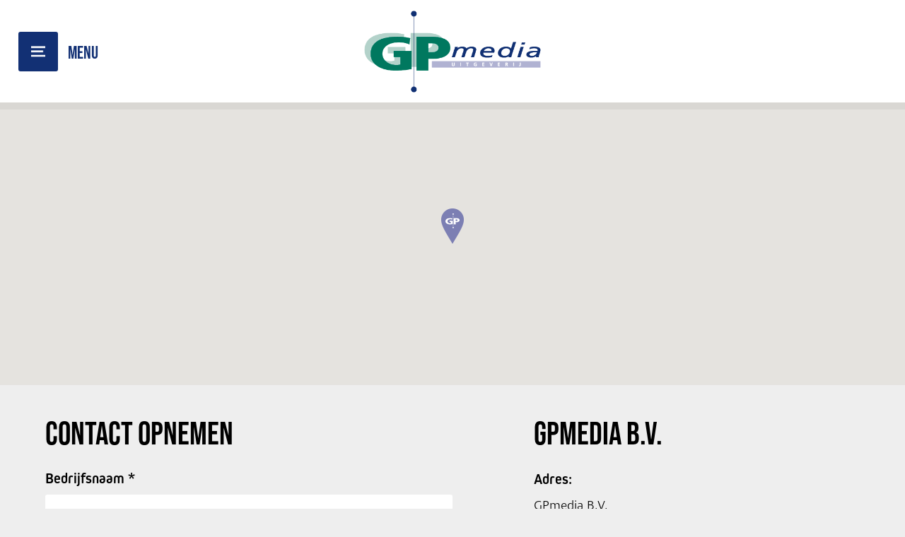

--- FILE ---
content_type: text/html; charset=UTF-8
request_url: https://www.gpmedia.nl/contact-opnemen/
body_size: 5189
content:
<!DOCTYPE html>
<html lang="nl">
<head>
    <title>Contact opnemen - GPmedia</title>
    <base href="https://www.gpmedia.nl/">
	<meta http-equiv="content-type" content="text/html; charset=UTF-8">
	<meta name="description" content="GPmedia B.V.

Adres:
GPmedia B.V.
Van Schaeck Mathonsingel 8
6512 AP Nijmegen

Telefoon:
+31 (0)24 324 6146

E-mail:
info@gpmedia.nl
 ...">
	<meta name="author" content="GPmedia">

    <meta property="og:title" content="Contact opnemen - GPmedia">
    <meta property="og:description" content="GPmedia B.V.

Adres:
GPmedia B.V.
Van Schaeck Mathonsingel 8
6512 AP Nijmegen

Telefoon:
+31 (0)24 324 6146

E-mail:
info@gpmedia.nl
 ...">
    <meta property="og:type" content="website">
    <meta property="og:url" content="https://www.gpmedia.nl/contact-opnemen/">
    	<!--
			webdesign & -development by
			Cybox internet & communicatie, Boxmeer
			www.cybox.nl
	-->
        
        <script src="https://use.typekit.net/dxt4rjk.js"></script>
        <script>try{Typekit.load({ async: false });}catch(e){}</script>

	    <link rel="apple-touch-icon" href="images/apple_touch_icon.png"/>
	<link rel="shortcut icon" href="favicon.ico">
	<link rel="stylesheet" href="css/style.css?v19-12-2024" type="text/css">
    <link rel="stylesheet" href="css/fonts.css?v19-12-2024" type="text/css">
    <link rel="stylesheet" href="css/responsive.css?v19-12-2024" type="text/css">
    <link href="https://fonts.googleapis.com/css?family=Merriweather:300,300i,400,400i,700,700i" rel="stylesheet">
    <link href="https://fonts.googleapis.com/css?family=Roboto+Slab:400,700" rel="stylesheet">

    <link rel="stylesheet" href="css/owl.carousel.min.css">

    <script type="text/javascript" src="https://cdnjs.cloudflare.com/ajax/libs/gsap/1.19.1/TweenMax.min.js"></script>
    <script type="text/javascript" src="https://cdnjs.cloudflare.com/ajax/libs/gsap/1.19.1/utils/Draggable.min.js"></script>

    	<link rel="stylesheet" href="//cdn.cybox.nl/kiek/jquery.kiek.css" type="text/css">
    <script src="https://code.jquery.com/jquery-2.2.4.min.js" integrity="sha256-BbhdlvQf/xTY9gja0Dq3HiwQF8LaCRTXxZKRutelT44=" crossorigin="anonymous"></script>
    <script type="text/javascript" src="//cdn.cybox.nl/kiek/jquery.kiek.js"></script>
    <script type="text/javascript" src="js/fx.js?v19-12-2024"></script>

	<script>
		(function(i,s,o,g,r,a,m){i['GoogleAnalyticsObject']=r;i[r]=i[r]||function(){
		(i[r].q=i[r].q||[]).push(arguments)},i[r].l=1*new Date();a=s.createElement(o),
		m=s.getElementsByTagName(o)[0];a.async=1;a.src=g;m.parentNode.insertBefore(a,m)
		})(window,document,'script','//www.google-analytics.com/analytics.js','ga');

		ga('create', 'UA-71139739-1', 'gpmedia.nl');
        // anonymizeIp vanaf 06-07-2018 toegevoegd aan www.gpmedia.nl
        ga('set', 'anonymizeIp', true);
		ga('send', 'pageview');

    </script>
    <!-- Universal Google Analytics Plugin by PB Web Development -->

</head>

<body class="newfonts">


    <div id="menu">
        <div class="menu-logo"><img src="images/logo-gpmedia-bw.png" alt="GPmedia"><!--GPmedia--></div>
        <div class="center">
            <ul>
                <li class="">
                            <a href="/"  title="Home">Home</a></li><li class="">
                            <a href="/impressie/"  title="Impressie">Impressie</a></li><li class="">
                            <a href="/team-gpmedia/"  title="Team GPmedia">Team GPmedia</a></li><li class="">
                            <a href="/vacature/"  title="Vacature">Vacature</a></li><li class="">
                            <a href="/nieuws/"  title="Nieuws">Nieuws</a></li><li class="active">
                            <a href="/contact-opnemen/"  title="Contact">Contact</a></li>                            </ul>
        </div>
            </div>

    <div id="inactive-search-overlay">
    <div class="close">&times;</div>
    </div>

    <div id="inactive-overlay">
    <div class="close">&times;</div>
    </div>
    
    
            
    
    <div id="header" class="cf">
        <div id="menu-mobile"></div>
        <div id="logo">
            <a href="/" title="Home"><img src="images/logo-gpmedia.png" alt="GPmedia"><!--GPmedia--></a>
            <div class="subtitle">Uitgeverij -- Logo hierboven?</div>
        </div>
    </div>

    <div class="header-spacer"></div>

	
	<div id="content" class="cf contact">        <div id="content-content" class="cf">
			
			
			<div id="map_canvas" style="height: 400px; width: 100%; clear: both;"></div>
<script type="text/javascript" src="//maps.googleapis.com/maps/api/js?key=AIzaSyCkGQ_LeY8viKA4O_bKfPFtfZt2OgpTGy0"></script>
<script type="text/javascript" >
 		var infowindow;

        function initialize() {
        var myLatlng = new google.maps.LatLng(51.842810, 5.856592);
        infowindow = new google.maps.InfoWindow();
        var mapOptions = {
          zoom: 15,
          center: new google.maps.LatLng(51.842810, 5.856592),
          mapTypeId: google.maps.MapTypeId.ROADMAP,
          scrollwheel: false, 
          panControl: false,
            styles: [{
                "featureType": "landscape",
                "stylers": [{"saturation": -100}, {"lightness": 65}, {"visibility": "on"}]
            }, {
                "featureType": "poi",
                "stylers": [{"saturation": -100}, {"lightness": 51}, {"visibility": "simplified"}]
            }, {
                "featureType": "road.highway",
                "stylers": [{"saturation": -100}, {"visibility": "simplified"}]
            }, {
                "featureType": "road.arterial",
                "stylers": [{"saturation": -100}, {"lightness": 30}, {"visibility": "on"}]
            }, {
                "featureType": "road.local",
                "stylers": [{"saturation": -100}, {"lightness": 40}, {"visibility": "on"}]
            }, {
                "featureType": "transit",
                "stylers": [{"saturation": -100}, {"visibility": "simplified"}]
            }, {"featureType": "administrative.province", "stylers": [{"visibility": "off"}]}, {
                "featureType": "water",
                "elementType": "labels",
                "stylers": [{"visibility": "on"}, {"lightness": -25}, {"saturation": -100}]
            }, {
                "featureType": "water",
                "elementType": "geometry",
                "stylers": [{"hue": "#ffff00"}, {"lightness": -25}, {"saturation": -97}]
            }]
        }
        var map = new google.maps.Map(document.getElementById('map_canvas'), mapOptions);
        var image = 'images/icons/marker.png';
        var marker = new google.maps.Marker({
            position: myLatlng,
            map: map,
            icon: image,
            title: 'Naam bedrijf'
        });
        google.maps.event.addListener(marker, 'click', function() {
           infowindow.setContent("<div style='font-family:inherit; color:#000'><strong>GPmedia B.V.</strong><br />B-to-B mediapartner in uw vakgebied!<br /><br />Van Schaeck Mathonsingel 8<br />6512 AP Nijmegen<br /><br /><a href='https://goo.gl/maps/b3VBXFkk7AR2' target='_blank'>Routebeschrijving</a></div>");
           infowindow.open(map,marker);
        });

        }
        google.maps.event.addDomListener(window, 'load', initialize);
</script> 

            <div id="content-container" class="cf">

            	
                	
                        <div id="sidebar-wrapper" class="cf default">
                            <div id="sidebar">

                                
                                <div id="contact">

	<h1>Contact opnemen</h1><form name="contactform" class="contactform" action="/contact-opnemen/" method="post">
<input type="hidden" name="action" value="sendForm">

<input type="hidden" name="plugin" value="contact">
<input type="hidden" name="lt" value="1769410023">
<input type="hidden" name="lang" value="nl">
<div class="field bc"><label for="f_ioavxh" title="email">email</label><input type="text" name="email" value="" id="f_ioavxh" class="required">
</div><div class="field textfield cf"><label for="f_fhxocj" title="Bedrijfsnaam *">Bedrijfsnaam *</label><input type="text" name="8" value="" id="f_fhxocj" class="required text">
</div><div class="field textfield cf"><label for="f_asefmh" title="Initialen *">Initialen *</label><input type="text" name="1" value="" id="f_asefmh" class="required text">
</div><div class="field textfield cf"><label for="f_ufytsk" title="Naam *">Naam *</label><input type="text" name="2" value="" id="f_ufytsk" class="required text">
</div><div class="field radio cf"><label title="Geslacht">Geslacht</label><label><input type="radio" name="9" value="Man" class="required"/>Man</label><label><input type="radio" name="9" value="Vrouw" class="required"/>Vrouw</label><label><input type="radio" name="9" value="Overig" class="required"/>Overig</label>
</div><div class="field textfield cf"><label for="f_ogfxyu" title="Onderwerp *">Onderwerp *</label><input type="text" name="4" value="" id="f_ogfxyu" class="required text">
</div><div class="field textfield cf"><label for="f_hcfaqv" title="Telefoonnummer *">Telefoonnummer *</label><input type="text" name="5" value="" id="f_hcfaqv" class="required phone">
</div><div class="field textfield cf"><label for="f_sqerzu" title="E-mailadres *">E-mailadres *</label><input type="text" name="6" value="" id="f_sqerzu" class="required email">
</div><div class="field textarea cf"><label for="f_gocqwl" title="Bericht">Bericht</label><div class='wysiwyg ' data-name='7'><textarea name="7" id="f_gocqwl" class="wysiwyg"></textarea></div>
</div><input type="submit" name="submit" value="Verzenden" class="btn submit">
</form>
</div>

<script type="text/javascript">
$(document).ready(function(){
    var $cform = $("form.contactform");
    $cform.validate();
    $cform.submit(function(e){
        e.preventDefault();
        if($(this).valid()){
            var data = $(this).serializeForm();            
            ajax(data,function(s){
                $("#contact").fadeOut(900,function(){
                    $(this).html(s.thanksmsg).fadeIn(300);  
                });
            },function(e){
                console.log(e.error);
                alert("Er is iets misgegaan. Probeer het later opnieuw.");
            });
        }
         
    });
});
</script>
                                
                            </div>
                        </div>

                    
					<div class="page_content"><h2>GPmedia B.V.</h2>

<p><strong>Adres:</strong><br />
GPmedia B.V.<br />
Van Schaeck Mathonsingel 8<br />
6512 AP Nijmegen</p>

<p><strong>Telefoon:</strong><br />
<a href="tel:+31243246146">+31 (0)24 324 6146</a></p>

<p><strong>E-mail:</strong><br />
<a href="mailto:info@gpmedia.nl">info@gpmedia.nl</a></p>
</div>
                
            </div>

        </div>
    </div>

    
    <div id="testimonials">
    <div id="testimonials-container" class="cf">
        
        <div id="carousel" class="cycle-slideshow"
            data-cycle-slides="> div"
            data-cycle-timeout="8000"
            data-cycle-auto-height="container">
            
            <div class="post">
                <h2>Quote van Paul van Weezepoel - Directeur/CEO Starkey Benelux</h2>
                                <p><em>&ldquo;Wij ervaren de samenwerking met Hoordetail als professioneel. Maar vooral ook de gedreven, persoonlijke, enthousiaste, creatieve én veelzijdige aanpak van het team maakt het voor ons compleet, naast de gedegen kennis van de hoormarkt natuurlijk.&rdquo;</em> – Paul van Weezepoel - Directeur/CEO Starkey Benelux.</p>
            </div>

            <div class="post">
                <h2>Quote van Gilles de Jager - Directeur/Eigenaar Volfood Versgroothandel</h2>
                                <p><em>&ldquo;SlagersVak biedt Volfood veel toegevoegde waarde in onze PR-communicatie door hun vakmanschap, zowel qua communicatie als slagersvak inhoudelijk, hun betrokkenheid, brede multimedia exposure en uiteraard doelgroepfocus op de slagerijspeciaalzaak.&rdquo;</em> – Gilles de Jager - Directeur/Eigenaar Volfood Versgroothandel.</p>
            </div>

            <div class="post">
                <h2>Quote van Frank Zeegers - Directeur Zeegers</h2>
                                <p><em>&ldquo;Als leverancier van het vakblad waardeer ik hun professionaliteit en hoogwaardige diensten. Ze bieden waardevolle informatie aan professionals in de lingerie-industrie en hun betrokkenheid is bewonderenswaardig. Het is een genoegen om met hen samen te werken.&rdquo;</em> – Frank Zeegers - Directeur Zeegers.</p>
            </div>

            <div class="post">
                <h2>Quote van Petra Steinkühler - Marketing Citizen Watch Europe GmbH</h2>
                                <p><em>&ldquo;We have a long-lasting cooperation with De Juwelier and are convinced by the professionalism and well-founded reporting for the specialist trade.&rdquo;</em> – Petra Steinkühler - Marketing Citizen Watch Europe GmbH.</p>
            </div>

            <div class="post">
                <h2>Quote van Ralf Lemmerling - Sales manager Vemag NL</h2>
                                <p><em>&ldquo;De samenwerking met vaktijdschrift Meat&amp;Co verloopt zeer prettig. Er wordt actief meege- dacht over hoe een verhaal de vorm en inhoud kan krijgen dat de lezer een goed beeld van de mogelijkheden die wij ze bieden.&rdquo;</em> – Ralf Lemmerling - Sales manager Vemag NL.</p>
            </div>
        
                    
        </div>

    </div>
</div>

    <div id="footer" class="cf">
        <div id="footer-content" class="cf">
            <div class="item logo">
                <ul>
                    <li><div class="title"><img src="images/logo-gpmedia-footer.png" alt="GPmedia"></div></li>
                </ul>
            </div>
            <div class="item menu">
                <ul>
                    <li><a href="" title="GPmedia"><strong>GPmedia</strong></a></li>
					<li class="">
                                <a href="/"  title="Home">Home</a></li><li class="">
                                <a href="/impressie/"  title="Impressie">Impressie</a></li><li class="">
                                <a href="/team-gpmedia/"  title="Team GPmedia">Team GPmedia</a></li><li class="">
                                <a href="/vacature/"  title="Vacature">Vacature</a></li><li class="">
                                <a href="/nieuws/"  title="Nieuws">Nieuws</a></li><li class="active">
                                <a href="/contact-opnemen/"  title="Contact">Contact</a></li>                </ul>
            </div>
            <div class="item tijdschriften">
                <ul>
                    <li><a href="/impressie/" title="Onze vaktijdschriften"><strong>Onze vaktijdschriften</strong></a></li>
                    <li><a href="/impressie/de-opticien/" title="De Opticien">De Opticien</a></li>
                    <li><a href="/impressie/de-juwelier/" title="De Juwelier">De Juwelier</a></li>
                    <li><a href="/impressie/de-kapper/" title="De Kapper">De Kapper</a></li>
                    <li><a href="/impressie/de-beautysalon/" title="De Beautysalon">De Beautysalon</a></li>
                    <li><a href="/impressie/second-skin/" title="Second Skin">Second Skin</a></li>
                    <li><a href="/impressie/nbt-magazine/" title="NBT Magazine">NBT Magazine</a></li>
                    <li><a href="/impressie/hoordetail/" title="Hoordetail">Hoordetail</a></li>
                    <li><a href="/impressie/pakkracht/" title="Pakkracht">Pakkracht</a></li>
                    <li><a href="/impressie/meat-co/" title="Meat&co">Meat&amp;co</a></li>
                    <li><a href="/impressie/slagersvak/" title="SlagersVak">SlagersVak</a></li>
                    <li><a href="/impressie/fishco/" title="Fish&co">Fish&amp;co</a></li>
                    <li><a href="/impressie/fietszaken/" title="Fietszaken">Fietszaken</a></li>
                </ul>
            </div>
            <div class="item contact">
                <ul>
                    <li><a href="/contact-opnemen/" title="Contact"><strong>Contact</strong></a></li>
                    <li>Van Schaeck Mathonsingel 8</li>
                    <li>6512 AP Nijmegen</li>
                    <li>Telefoon: <a href="tel:+31243246146" title="+31 (0)24 3246146">+31 (0)24 3246146</a></li>
                    <li>E-mail: <a href="mailto:info@gpmedia.nl" title="info@gpmedia.nl">info@gpmedia.nl</a></li>
                </ul>
            </div>
            <div class="item voorwaarden">
            	                <span>Deze website is eigendom van GP Media B.V. Op de toegang en het gebruik van deze site is deze <a href="/disclaimer/" title="Disclaimer">Disclaimer</a> en het <a href="/privacy-statement/" title="Privacy Statement">Privacy Statement</a> van toepassing.<br>
                    Bekijk ook onze <a href="/leveringsvoorwaarden/" title="Leveringsvoorwaarden">Leveringsvoorwaarden</a>.</span>
            </div>
        </div>

        <div id="footer-bottom" class="cf">
        	GPmedia B.V. Alle rechten voorbehouden. Niets uit deze uitgave mag zonder schriftelijke toestemming van GPmedia B.V. worden gekopieerd, gedownload, verveelvoudigd, opgeslagen in een geautomatiseerd gegevensbestand of openbaar gemaakt, in enig vorm of op enige wijze, hetzij elektronisch, mechanisch, door fotokopieën, opnamen of enig andere manier zonder schriftelijke toestemming van GPmedia B.V. Hoewel bij het gereedmaken van deze Internetsite de grootst mogelijke zorgvuldigheid wordt betracht, kan er geen garantie gegeven worden met betrekking tot de juistheid of nauwkeurigheid van de in deze uitgave voorkomende informatie. GPmedia kan dan ook op geen enkele wijze aansprakelijk gesteld worden voor eventuele schade, van welke aard ook, die is ontstaat als gevolg van handelingen en/of beslissingen die gebaseerd zijn op de bedoelde informatie.
        </div>

    </div>


<script type="text/javascript">
	var translations = {"postcode-api-error":"Je opgegeven adres kon niet gevonden worden. Controleer je invoer en probeer opnieuw.","validate-terms-msg":"U dient akkoord te gaan met de algemene voorwaarden","validator":{"email":"Vul een geldig e-mailadres in a.u.b.","postcode":"Vul een geldige postcode in a.u.b. (1234AB)","required":"Vul dit veld in a.u.b."}};
</script>
<script type="text/javascript" src="js/ext.js"></script>
<script type="text/javascript" src="js/owl.carousel.js"></script>
<script type="text/javascript" src="js/owl.navigation.js"></script>
</body>
</html>


--- FILE ---
content_type: text/css
request_url: https://www.gpmedia.nl/css/style.css?v19-12-2024
body_size: 12033
content:
/* 
	GP MEDIA NIJMEGEN 2017
	Cybox internet & communicatie - Boxmeer
	www.cybox.nl
*/
@import url('https://fonts.googleapis.com/css?family=Open Sans');
@font-face {font-family: 'Rotis'; src: url('../fonts/at_rotis_semiserif_65-webfont.woff2') format('woff2'), url('../fonts/at_rotis_semiserif_65-webfont.woff') format('woff'); font-weight: normal; font-style: normal; }
@font-face {font-family: 'Bodoni'; src: url('../fonts/bodoniflf-bold-webfont.woff2') format('woff2'), url('../fonts/bodoniflf-bold-webfont.woff') format('woff'); font-weight: normal; font-style: normal; }
/* reset */  html, body, div, span, applet, object, iframe, h1, h2, h3, h4, h5, h6, p, blockquote, pre, a, abbr, acronym, address, big, cite, code, del, dfn, em, font, img, ins, kbd, q, s, samp, small, strike, strong, sub, sup, tt, var, b, u, i, center, dl, dt, dd, ol, ul, li, fieldset, form, label, legend, table, caption, tbody, tfoot, thead, tr, th, td { 	margin: 0; 	padding: 0; 	border: 0; 	outline: 0; 	font-size: 100%; 	vertical-align: baseline; 	background: transparent; } body { 	line-height: 1; } ol, ul { 	list-style: none; } blockquote, q { 	quotes: none; } blockquote:before, blockquote:after, q:before, q:after { 	content: ''; 	content: none; }  /* remember to define focus styles! */ :focus { 	outline: 0; }  /* remember to highlight inserts somehow! */ ins { 	text-decoration: none; } del { 	text-decoration: line-through; }  /* tables still need 'cellspacing="0"' in the markup */ table { 	border-collapse: collapse; 	border-spacing: 0; }
/* clearfix  */   .cf:before, .cf:after {     content: " "; /* 1 */     display: table; /* 2 */ }  .cf:after {     clear: both; }  /**  * For IE 6/7 only  * Include this rule to trigger hasLayout and contain floats.  */ .cf {     *zoom: 1; }
/* animate.css */ .animated{-webkit-animation-duration:1s;animation-duration:1s;-webkit-animation-fill-mode:both;animation-fill-mode:both}.animated.infinite{-webkit-animation-iteration-count:infinite;animation-iteration-count:infinite}.animated.hinge{-webkit-animation-duration:2s;animation-duration:2s}.animated.bounceIn,.animated.bounceOut,.animated.flipOutX,.animated.flipOutY{-webkit-animation-duration:.75s;animation-duration:.75s}@-webkit-keyframes bounce{0%,20%,53%,80%,to{-webkit-animation-timing-function:cubic-bezier(.215,.61,.355,1);animation-timing-function:cubic-bezier(.215,.61,.355,1);-webkit-transform:translateZ(0);transform:translateZ(0)}40%,43%{-webkit-transform:translate3d(0,-30px,0);transform:translate3d(0,-30px,0)}40%,43%,70%{-webkit-animation-timing-function:cubic-bezier(.755,.05,.855,.06);animation-timing-function:cubic-bezier(.755,.05,.855,.06)}70%{-webkit-transform:translate3d(0,-15px,0);transform:translate3d(0,-15px,0)}90%{-webkit-transform:translate3d(0,-4px,0);transform:translate3d(0,-4px,0)}}@keyframes bounce{0%,20%,53%,80%,to{-webkit-animation-timing-function:cubic-bezier(.215,.61,.355,1);animation-timing-function:cubic-bezier(.215,.61,.355,1);-webkit-transform:translateZ(0);transform:translateZ(0)}40%,43%{-webkit-transform:translate3d(0,-30px,0);transform:translate3d(0,-30px,0)}40%,43%,70%{-webkit-animation-timing-function:cubic-bezier(.755,.05,.855,.06);animation-timing-function:cubic-bezier(.755,.05,.855,.06)}70%{-webkit-transform:translate3d(0,-15px,0);transform:translate3d(0,-15px,0)}90%{-webkit-transform:translate3d(0,-4px,0);transform:translate3d(0,-4px,0)}}.bounce{-webkit-animation-name:bounce;animation-name:bounce;-webkit-transform-origin:center bottom;transform-origin:center bottom}@-webkit-keyframes flash{0%,50%,to{opacity:1}25%,75%{opacity:0}}@keyframes flash{0%,50%,to{opacity:1}25%,75%{opacity:0}}.flash{-webkit-animation-name:flash;animation-name:flash}@-webkit-keyframes pulse{0%{-webkit-transform:scaleX(1);transform:scaleX(1)}50%{-webkit-transform:scale3d(1.05,1.05,1.05);transform:scale3d(1.05,1.05,1.05)}to{-webkit-transform:scaleX(1);transform:scaleX(1)}}@keyframes pulse{0%{-webkit-transform:scaleX(1);transform:scaleX(1)}50%{-webkit-transform:scale3d(1.05,1.05,1.05);transform:scale3d(1.05,1.05,1.05)}to{-webkit-transform:scaleX(1);transform:scaleX(1)}}.pulse{-webkit-animation-name:pulse;animation-name:pulse}@-webkit-keyframes rubberBand{0%{-webkit-transform:scaleX(1);transform:scaleX(1)}30%{-webkit-transform:scale3d(1.25,.75,1);transform:scale3d(1.25,.75,1)}40%{-webkit-transform:scale3d(.75,1.25,1);transform:scale3d(.75,1.25,1)}50%{-webkit-transform:scale3d(1.15,.85,1);transform:scale3d(1.15,.85,1)}65%{-webkit-transform:scale3d(.95,1.05,1);transform:scale3d(.95,1.05,1)}75%{-webkit-transform:scale3d(1.05,.95,1);transform:scale3d(1.05,.95,1)}to{-webkit-transform:scaleX(1);transform:scaleX(1)}}@keyframes rubberBand{0%{-webkit-transform:scaleX(1);transform:scaleX(1)}30%{-webkit-transform:scale3d(1.25,.75,1);transform:scale3d(1.25,.75,1)}40%{-webkit-transform:scale3d(.75,1.25,1);transform:scale3d(.75,1.25,1)}50%{-webkit-transform:scale3d(1.15,.85,1);transform:scale3d(1.15,.85,1)}65%{-webkit-transform:scale3d(.95,1.05,1);transform:scale3d(.95,1.05,1)}75%{-webkit-transform:scale3d(1.05,.95,1);transform:scale3d(1.05,.95,1)}to{-webkit-transform:scaleX(1);transform:scaleX(1)}}.rubberBand{-webkit-animation-name:rubberBand;animation-name:rubberBand}@-webkit-keyframes shake{0%,to{-webkit-transform:translateZ(0);transform:translateZ(0)}10%,30%,50%,70%,90%{-webkit-transform:translate3d(-10px,0,0);transform:translate3d(-10px,0,0)}20%,40%,60%,80%{-webkit-transform:translate3d(10px,0,0);transform:translate3d(10px,0,0)}}@keyframes shake{0%,to{-webkit-transform:translateZ(0);transform:translateZ(0)}10%,30%,50%,70%,90%{-webkit-transform:translate3d(-10px,0,0);transform:translate3d(-10px,0,0)}20%,40%,60%,80%{-webkit-transform:translate3d(10px,0,0);transform:translate3d(10px,0,0)}}.shake{-webkit-animation-name:shake;animation-name:shake}@-webkit-keyframes headShake{0%{-webkit-transform:translateX(0);transform:translateX(0)}6.5%{-webkit-transform:translateX(-6px) rotateY(-9deg);transform:translateX(-6px) rotateY(-9deg)}18.5%{-webkit-transform:translateX(5px) rotateY(7deg);transform:translateX(5px) rotateY(7deg)}31.5%{-webkit-transform:translateX(-3px) rotateY(-5deg);transform:translateX(-3px) rotateY(-5deg)}43.5%{-webkit-transform:translateX(2px) rotateY(3deg);transform:translateX(2px) rotateY(3deg)}50%{-webkit-transform:translateX(0);transform:translateX(0)}}@keyframes headShake{0%{-webkit-transform:translateX(0);transform:translateX(0)}6.5%{-webkit-transform:translateX(-6px) rotateY(-9deg);transform:translateX(-6px) rotateY(-9deg)}18.5%{-webkit-transform:translateX(5px) rotateY(7deg);transform:translateX(5px) rotateY(7deg)}31.5%{-webkit-transform:translateX(-3px) rotateY(-5deg);transform:translateX(-3px) rotateY(-5deg)}43.5%{-webkit-transform:translateX(2px) rotateY(3deg);transform:translateX(2px) rotateY(3deg)}50%{-webkit-transform:translateX(0);transform:translateX(0)}}.headShake{-webkit-animation-timing-function:ease-in-out;animation-timing-function:ease-in-out;-webkit-animation-name:headShake;animation-name:headShake}@-webkit-keyframes swing{20%{-webkit-transform:rotate(15deg);transform:rotate(15deg)}40%{-webkit-transform:rotate(-10deg);transform:rotate(-10deg)}60%{-webkit-transform:rotate(5deg);transform:rotate(5deg)}80%{-webkit-transform:rotate(-5deg);transform:rotate(-5deg)}to{-webkit-transform:rotate(0deg);transform:rotate(0deg)}}@keyframes swing{20%{-webkit-transform:rotate(15deg);transform:rotate(15deg)}40%{-webkit-transform:rotate(-10deg);transform:rotate(-10deg)}60%{-webkit-transform:rotate(5deg);transform:rotate(5deg)}80%{-webkit-transform:rotate(-5deg);transform:rotate(-5deg)}to{-webkit-transform:rotate(0deg);transform:rotate(0deg)}}.swing{-webkit-transform-origin:top center;transform-origin:top center;-webkit-animation-name:swing;animation-name:swing}@-webkit-keyframes tada{0%{-webkit-transform:scaleX(1);transform:scaleX(1)}10%,20%{-webkit-transform:scale3d(.9,.9,.9) rotate(-3deg);transform:scale3d(.9,.9,.9) rotate(-3deg)}30%,50%,70%,90%{-webkit-transform:scale3d(1.1,1.1,1.1) rotate(3deg);transform:scale3d(1.1,1.1,1.1) rotate(3deg)}40%,60%,80%{-webkit-transform:scale3d(1.1,1.1,1.1) rotate(-3deg);transform:scale3d(1.1,1.1,1.1) rotate(-3deg)}to{-webkit-transform:scaleX(1);transform:scaleX(1)}}@keyframes tada{0%{-webkit-transform:scaleX(1);transform:scaleX(1)}10%,20%{-webkit-transform:scale3d(.9,.9,.9) rotate(-3deg);transform:scale3d(.9,.9,.9) rotate(-3deg)}30%,50%,70%,90%{-webkit-transform:scale3d(1.1,1.1,1.1) rotate(3deg);transform:scale3d(1.1,1.1,1.1) rotate(3deg)}40%,60%,80%{-webkit-transform:scale3d(1.1,1.1,1.1) rotate(-3deg);transform:scale3d(1.1,1.1,1.1) rotate(-3deg)}to{-webkit-transform:scaleX(1);transform:scaleX(1)}}.tada{-webkit-animation-name:tada;animation-name:tada}@-webkit-keyframes wobble{0%{-webkit-transform:none;transform:none}15%{-webkit-transform:translate3d(-25%,0,0) rotate(-5deg);transform:translate3d(-25%,0,0) rotate(-5deg)}30%{-webkit-transform:translate3d(20%,0,0) rotate(3deg);transform:translate3d(20%,0,0) rotate(3deg)}45%{-webkit-transform:translate3d(-15%,0,0) rotate(-3deg);transform:translate3d(-15%,0,0) rotate(-3deg)}60%{-webkit-transform:translate3d(10%,0,0) rotate(2deg);transform:translate3d(10%,0,0) rotate(2deg)}75%{-webkit-transform:translate3d(-5%,0,0) rotate(-1deg);transform:translate3d(-5%,0,0) rotate(-1deg)}to{-webkit-transform:none;transform:none}}@keyframes wobble{0%{-webkit-transform:none;transform:none}15%{-webkit-transform:translate3d(-25%,0,0) rotate(-5deg);transform:translate3d(-25%,0,0) rotate(-5deg)}30%{-webkit-transform:translate3d(20%,0,0) rotate(3deg);transform:translate3d(20%,0,0) rotate(3deg)}45%{-webkit-transform:translate3d(-15%,0,0) rotate(-3deg);transform:translate3d(-15%,0,0) rotate(-3deg)}60%{-webkit-transform:translate3d(10%,0,0) rotate(2deg);transform:translate3d(10%,0,0) rotate(2deg)}75%{-webkit-transform:translate3d(-5%,0,0) rotate(-1deg);transform:translate3d(-5%,0,0) rotate(-1deg)}to{-webkit-transform:none;transform:none}}.wobble{-webkit-animation-name:wobble;animation-name:wobble}@-webkit-keyframes jello{0%,11.1%,to{-webkit-transform:none;transform:none}22.2%{-webkit-transform:skewX(-12.5deg) skewY(-12.5deg);transform:skewX(-12.5deg) skewY(-12.5deg)}33.3%{-webkit-transform:skewX(6.25deg) skewY(6.25deg);transform:skewX(6.25deg) skewY(6.25deg)}44.4%{-webkit-transform:skewX(-3.125deg) skewY(-3.125deg);transform:skewX(-3.125deg) skewY(-3.125deg)}55.5%{-webkit-transform:skewX(1.5625deg) skewY(1.5625deg);transform:skewX(1.5625deg) skewY(1.5625deg)}66.6%{-webkit-transform:skewX(-.78125deg) skewY(-.78125deg);transform:skewX(-.78125deg) skewY(-.78125deg)}77.7%{-webkit-transform:skewX(.390625deg) skewY(.390625deg);transform:skewX(.390625deg) skewY(.390625deg)}88.8%{-webkit-transform:skewX(-.1953125deg) skewY(-.1953125deg);transform:skewX(-.1953125deg) skewY(-.1953125deg)}}@keyframes jello{0%,11.1%,to{-webkit-transform:none;transform:none}22.2%{-webkit-transform:skewX(-12.5deg) skewY(-12.5deg);transform:skewX(-12.5deg) skewY(-12.5deg)}33.3%{-webkit-transform:skewX(6.25deg) skewY(6.25deg);transform:skewX(6.25deg) skewY(6.25deg)}44.4%{-webkit-transform:skewX(-3.125deg) skewY(-3.125deg);transform:skewX(-3.125deg) skewY(-3.125deg)}55.5%{-webkit-transform:skewX(1.5625deg) skewY(1.5625deg);transform:skewX(1.5625deg) skewY(1.5625deg)}66.6%{-webkit-transform:skewX(-.78125deg) skewY(-.78125deg);transform:skewX(-.78125deg) skewY(-.78125deg)}77.7%{-webkit-transform:skewX(.390625deg) skewY(.390625deg);transform:skewX(.390625deg) skewY(.390625deg)}88.8%{-webkit-transform:skewX(-.1953125deg) skewY(-.1953125deg);transform:skewX(-.1953125deg) skewY(-.1953125deg)}}.jello{-webkit-animation-name:jello;animation-name:jello;-webkit-transform-origin:center;transform-origin:center}@-webkit-keyframes bounceIn{0%,20%,40%,60%,80%,to{-webkit-animation-timing-function:cubic-bezier(.215,.61,.355,1);animation-timing-function:cubic-bezier(.215,.61,.355,1)}0%{opacity:0;-webkit-transform:scale3d(.3,.3,.3);transform:scale3d(.3,.3,.3)}20%{-webkit-transform:scale3d(1.1,1.1,1.1);transform:scale3d(1.1,1.1,1.1)}40%{-webkit-transform:scale3d(.9,.9,.9);transform:scale3d(.9,.9,.9)}60%{opacity:1;-webkit-transform:scale3d(1.03,1.03,1.03);transform:scale3d(1.03,1.03,1.03)}80%{-webkit-transform:scale3d(.97,.97,.97);transform:scale3d(.97,.97,.97)}to{opacity:1;-webkit-transform:scaleX(1);transform:scaleX(1)}}@keyframes bounceIn{0%,20%,40%,60%,80%,to{-webkit-animation-timing-function:cubic-bezier(.215,.61,.355,1);animation-timing-function:cubic-bezier(.215,.61,.355,1)}0%{opacity:0;-webkit-transform:scale3d(.3,.3,.3);transform:scale3d(.3,.3,.3)}20%{-webkit-transform:scale3d(1.1,1.1,1.1);transform:scale3d(1.1,1.1,1.1)}40%{-webkit-transform:scale3d(.9,.9,.9);transform:scale3d(.9,.9,.9)}60%{opacity:1;-webkit-transform:scale3d(1.03,1.03,1.03);transform:scale3d(1.03,1.03,1.03)}80%{-webkit-transform:scale3d(.97,.97,.97);transform:scale3d(.97,.97,.97)}to{opacity:1;-webkit-transform:scaleX(1);transform:scaleX(1)}}.bounceIn{-webkit-animation-name:bounceIn;animation-name:bounceIn}@-webkit-keyframes bounceInDown{0%,60%,75%,90%,to{-webkit-animation-timing-function:cubic-bezier(.215,.61,.355,1);animation-timing-function:cubic-bezier(.215,.61,.355,1)}0%{opacity:0;-webkit-transform:translate3d(0,-3000px,0);transform:translate3d(0,-3000px,0)}60%{opacity:1;-webkit-transform:translate3d(0,25px,0);transform:translate3d(0,25px,0)}75%{-webkit-transform:translate3d(0,-10px,0);transform:translate3d(0,-10px,0)}90%{-webkit-transform:translate3d(0,5px,0);transform:translate3d(0,5px,0)}to{-webkit-transform:none;transform:none}}@keyframes bounceInDown{0%,60%,75%,90%,to{-webkit-animation-timing-function:cubic-bezier(.215,.61,.355,1);animation-timing-function:cubic-bezier(.215,.61,.355,1)}0%{opacity:0;-webkit-transform:translate3d(0,-3000px,0);transform:translate3d(0,-3000px,0)}60%{opacity:1;-webkit-transform:translate3d(0,25px,0);transform:translate3d(0,25px,0)}75%{-webkit-transform:translate3d(0,-10px,0);transform:translate3d(0,-10px,0)}90%{-webkit-transform:translate3d(0,5px,0);transform:translate3d(0,5px,0)}to{-webkit-transform:none;transform:none}}.bounceInDown{-webkit-animation-name:bounceInDown;animation-name:bounceInDown}@-webkit-keyframes bounceInLeft{0%,60%,75%,90%,to{-webkit-animation-timing-function:cubic-bezier(.215,.61,.355,1);animation-timing-function:cubic-bezier(.215,.61,.355,1)}0%{opacity:0;-webkit-transform:translate3d(-3000px,0,0);transform:translate3d(-3000px,0,0)}60%{opacity:1;-webkit-transform:translate3d(25px,0,0);transform:translate3d(25px,0,0)}75%{-webkit-transform:translate3d(-10px,0,0);transform:translate3d(-10px,0,0)}90%{-webkit-transform:translate3d(5px,0,0);transform:translate3d(5px,0,0)}to{-webkit-transform:none;transform:none}}@keyframes bounceInLeft{0%,60%,75%,90%,to{-webkit-animation-timing-function:cubic-bezier(.215,.61,.355,1);animation-timing-function:cubic-bezier(.215,.61,.355,1)}0%{opacity:0;-webkit-transform:translate3d(-3000px,0,0);transform:translate3d(-3000px,0,0)}60%{opacity:1;-webkit-transform:translate3d(25px,0,0);transform:translate3d(25px,0,0)}75%{-webkit-transform:translate3d(-10px,0,0);transform:translate3d(-10px,0,0)}90%{-webkit-transform:translate3d(5px,0,0);transform:translate3d(5px,0,0)}to{-webkit-transform:none;transform:none}}.bounceInLeft{-webkit-animation-name:bounceInLeft;animation-name:bounceInLeft}@-webkit-keyframes bounceInRight{0%,60%,75%,90%,to{-webkit-animation-timing-function:cubic-bezier(.215,.61,.355,1);animation-timing-function:cubic-bezier(.215,.61,.355,1)}0%{opacity:0;-webkit-transform:translate3d(3000px,0,0);transform:translate3d(3000px,0,0)}60%{opacity:1;-webkit-transform:translate3d(-25px,0,0);transform:translate3d(-25px,0,0)}75%{-webkit-transform:translate3d(10px,0,0);transform:translate3d(10px,0,0)}90%{-webkit-transform:translate3d(-5px,0,0);transform:translate3d(-5px,0,0)}to{-webkit-transform:none;transform:none}}@keyframes bounceInRight{0%,60%,75%,90%,to{-webkit-animation-timing-function:cubic-bezier(.215,.61,.355,1);animation-timing-function:cubic-bezier(.215,.61,.355,1)}0%{opacity:0;-webkit-transform:translate3d(3000px,0,0);transform:translate3d(3000px,0,0)}60%{opacity:1;-webkit-transform:translate3d(-25px,0,0);transform:translate3d(-25px,0,0)}75%{-webkit-transform:translate3d(10px,0,0);transform:translate3d(10px,0,0)}90%{-webkit-transform:translate3d(-5px,0,0);transform:translate3d(-5px,0,0)}to{-webkit-transform:none;transform:none}}.bounceInRight{-webkit-animation-name:bounceInRight;animation-name:bounceInRight}@-webkit-keyframes bounceInUp{0%,60%,75%,90%,to{-webkit-animation-timing-function:cubic-bezier(.215,.61,.355,1);animation-timing-function:cubic-bezier(.215,.61,.355,1)}0%{opacity:0;-webkit-transform:translate3d(0,3000px,0);transform:translate3d(0,3000px,0)}60%{opacity:1;-webkit-transform:translate3d(0,-20px,0);transform:translate3d(0,-20px,0)}75%{-webkit-transform:translate3d(0,10px,0);transform:translate3d(0,10px,0)}90%{-webkit-transform:translate3d(0,-5px,0);transform:translate3d(0,-5px,0)}to{-webkit-transform:translateZ(0);transform:translateZ(0)}}@keyframes bounceInUp{0%,60%,75%,90%,to{-webkit-animation-timing-function:cubic-bezier(.215,.61,.355,1);animation-timing-function:cubic-bezier(.215,.61,.355,1)}0%{opacity:0;-webkit-transform:translate3d(0,3000px,0);transform:translate3d(0,3000px,0)}60%{opacity:1;-webkit-transform:translate3d(0,-20px,0);transform:translate3d(0,-20px,0)}75%{-webkit-transform:translate3d(0,10px,0);transform:translate3d(0,10px,0)}90%{-webkit-transform:translate3d(0,-5px,0);transform:translate3d(0,-5px,0)}to{-webkit-transform:translateZ(0);transform:translateZ(0)}}.bounceInUp{-webkit-animation-name:bounceInUp;animation-name:bounceInUp}@-webkit-keyframes bounceOut{20%{-webkit-transform:scale3d(.9,.9,.9);transform:scale3d(.9,.9,.9)}50%,55%{opacity:1;-webkit-transform:scale3d(1.1,1.1,1.1);transform:scale3d(1.1,1.1,1.1)}to{opacity:0;-webkit-transform:scale3d(.3,.3,.3);transform:scale3d(.3,.3,.3)}}@keyframes bounceOut{20%{-webkit-transform:scale3d(.9,.9,.9);transform:scale3d(.9,.9,.9)}50%,55%{opacity:1;-webkit-transform:scale3d(1.1,1.1,1.1);transform:scale3d(1.1,1.1,1.1)}to{opacity:0;-webkit-transform:scale3d(.3,.3,.3);transform:scale3d(.3,.3,.3)}}.bounceOut{-webkit-animation-name:bounceOut;animation-name:bounceOut}@-webkit-keyframes bounceOutDown{20%{-webkit-transform:translate3d(0,10px,0);transform:translate3d(0,10px,0)}40%,45%{opacity:1;-webkit-transform:translate3d(0,-20px,0);transform:translate3d(0,-20px,0)}to{opacity:0;-webkit-transform:translate3d(0,2000px,0);transform:translate3d(0,2000px,0)}}@keyframes bounceOutDown{20%{-webkit-transform:translate3d(0,10px,0);transform:translate3d(0,10px,0)}40%,45%{opacity:1;-webkit-transform:translate3d(0,-20px,0);transform:translate3d(0,-20px,0)}to{opacity:0;-webkit-transform:translate3d(0,2000px,0);transform:translate3d(0,2000px,0)}}.bounceOutDown{-webkit-animation-name:bounceOutDown;animation-name:bounceOutDown}@-webkit-keyframes bounceOutLeft{20%{opacity:1;-webkit-transform:translate3d(20px,0,0);transform:translate3d(20px,0,0)}to{opacity:0;-webkit-transform:translate3d(-2000px,0,0);transform:translate3d(-2000px,0,0)}}@keyframes bounceOutLeft{20%{opacity:1;-webkit-transform:translate3d(20px,0,0);transform:translate3d(20px,0,0)}to{opacity:0;-webkit-transform:translate3d(-2000px,0,0);transform:translate3d(-2000px,0,0)}}.bounceOutLeft{-webkit-animation-name:bounceOutLeft;animation-name:bounceOutLeft}@-webkit-keyframes bounceOutRight{20%{opacity:1;-webkit-transform:translate3d(-20px,0,0);transform:translate3d(-20px,0,0)}to{opacity:0;-webkit-transform:translate3d(2000px,0,0);transform:translate3d(2000px,0,0)}}@keyframes bounceOutRight{20%{opacity:1;-webkit-transform:translate3d(-20px,0,0);transform:translate3d(-20px,0,0)}to{opacity:0;-webkit-transform:translate3d(2000px,0,0);transform:translate3d(2000px,0,0)}}.bounceOutRight{-webkit-animation-name:bounceOutRight;animation-name:bounceOutRight}@-webkit-keyframes bounceOutUp{20%{-webkit-transform:translate3d(0,-10px,0);transform:translate3d(0,-10px,0)}40%,45%{opacity:1;-webkit-transform:translate3d(0,20px,0);transform:translate3d(0,20px,0)}to{opacity:0;-webkit-transform:translate3d(0,-2000px,0);transform:translate3d(0,-2000px,0)}}@keyframes bounceOutUp{20%{-webkit-transform:translate3d(0,-10px,0);transform:translate3d(0,-10px,0)}40%,45%{opacity:1;-webkit-transform:translate3d(0,20px,0);transform:translate3d(0,20px,0)}to{opacity:0;-webkit-transform:translate3d(0,-2000px,0);transform:translate3d(0,-2000px,0)}}.bounceOutUp{-webkit-animation-name:bounceOutUp;animation-name:bounceOutUp}@-webkit-keyframes fadeIn{0%{opacity:0}to{opacity:1}}@keyframes fadeIn{0%{opacity:0}to{opacity:1}}.fadeIn{-webkit-animation-name:fadeIn;animation-name:fadeIn}@-webkit-keyframes fadeInDown{0%{opacity:0;-webkit-transform:translate3d(0,-100%,0);transform:translate3d(0,-100%,0)}to{opacity:1;-webkit-transform:none;transform:none}}@keyframes fadeInDown{0%{opacity:0;-webkit-transform:translate3d(0,-100%,0);transform:translate3d(0,-100%,0)}to{opacity:1;-webkit-transform:none;transform:none}}.fadeInDown{-webkit-animation-name:fadeInDown;animation-name:fadeInDown}@-webkit-keyframes fadeInDownBig{0%{opacity:0;-webkit-transform:translate3d(0,-2000px,0);transform:translate3d(0,-2000px,0)}to{opacity:1;-webkit-transform:none;transform:none}}@keyframes fadeInDownBig{0%{opacity:0;-webkit-transform:translate3d(0,-2000px,0);transform:translate3d(0,-2000px,0)}to{opacity:1;-webkit-transform:none;transform:none}}.fadeInDownBig{-webkit-animation-name:fadeInDownBig;animation-name:fadeInDownBig}@-webkit-keyframes fadeInLeft{0%{opacity:0;-webkit-transform:translate3d(-100%,0,0);transform:translate3d(-100%,0,0)}to{opacity:1;-webkit-transform:none;transform:none}}@keyframes fadeInLeft{0%{opacity:0;-webkit-transform:translate3d(-100%,0,0);transform:translate3d(-100%,0,0)}to{opacity:1;-webkit-transform:none;transform:none}}.fadeInLeft{-webkit-animation-name:fadeInLeft;animation-name:fadeInLeft}@-webkit-keyframes fadeInLeftBig{0%{opacity:0;-webkit-transform:translate3d(-2000px,0,0);transform:translate3d(-2000px,0,0)}to{opacity:1;-webkit-transform:none;transform:none}}@keyframes fadeInLeftBig{0%{opacity:0;-webkit-transform:translate3d(-2000px,0,0);transform:translate3d(-2000px,0,0)}to{opacity:1;-webkit-transform:none;transform:none}}.fadeInLeftBig{-webkit-animation-name:fadeInLeftBig;animation-name:fadeInLeftBig}@-webkit-keyframes fadeInRight{0%{opacity:0;-webkit-transform:translate3d(100%,0,0);transform:translate3d(100%,0,0)}to{opacity:1;-webkit-transform:none;transform:none}}@keyframes fadeInRight{0%{opacity:0;-webkit-transform:translate3d(100%,0,0);transform:translate3d(100%,0,0)}to{opacity:1;-webkit-transform:none;transform:none}}.fadeInRight{-webkit-animation-name:fadeInRight;animation-name:fadeInRight}@-webkit-keyframes fadeInRightBig{0%{opacity:0;-webkit-transform:translate3d(2000px,0,0);transform:translate3d(2000px,0,0)}to{opacity:1;-webkit-transform:none;transform:none}}@keyframes fadeInRightBig{0%{opacity:0;-webkit-transform:translate3d(2000px,0,0);transform:translate3d(2000px,0,0)}to{opacity:1;-webkit-transform:none;transform:none}}.fadeInRightBig{-webkit-animation-name:fadeInRightBig;animation-name:fadeInRightBig}@-webkit-keyframes fadeInUp{0%{opacity:0;-webkit-transform:translate3d(0,100%,0);transform:translate3d(0,100%,0)}to{opacity:1;-webkit-transform:none;transform:none}}@keyframes fadeInUp{0%{opacity:0;-webkit-transform:translate3d(0,100%,0);transform:translate3d(0,100%,0)}to{opacity:1;-webkit-transform:none;transform:none}}.fadeInUp{-webkit-animation-name:fadeInUp;animation-name:fadeInUp}@-webkit-keyframes fadeInUpBig{0%{opacity:0;-webkit-transform:translate3d(0,2000px,0);transform:translate3d(0,2000px,0)}to{opacity:1;-webkit-transform:none;transform:none}}@keyframes fadeInUpBig{0%{opacity:0;-webkit-transform:translate3d(0,2000px,0);transform:translate3d(0,2000px,0)}to{opacity:1;-webkit-transform:none;transform:none}}.fadeInUpBig{-webkit-animation-name:fadeInUpBig;animation-name:fadeInUpBig}@-webkit-keyframes fadeOut{0%{opacity:1}to{opacity:0}}@keyframes fadeOut{0%{opacity:1}to{opacity:0}}.fadeOut{-webkit-animation-name:fadeOut;animation-name:fadeOut}@-webkit-keyframes fadeOutDown{0%{opacity:1}to{opacity:0;-webkit-transform:translate3d(0,100%,0);transform:translate3d(0,100%,0)}}@keyframes fadeOutDown{0%{opacity:1}to{opacity:0;-webkit-transform:translate3d(0,100%,0);transform:translate3d(0,100%,0)}}.fadeOutDown{-webkit-animation-name:fadeOutDown;animation-name:fadeOutDown}@-webkit-keyframes fadeOutDownBig{0%{opacity:1}to{opacity:0;-webkit-transform:translate3d(0,2000px,0);transform:translate3d(0,2000px,0)}}@keyframes fadeOutDownBig{0%{opacity:1}to{opacity:0;-webkit-transform:translate3d(0,2000px,0);transform:translate3d(0,2000px,0)}}.fadeOutDownBig{-webkit-animation-name:fadeOutDownBig;animation-name:fadeOutDownBig}@-webkit-keyframes fadeOutLeft{0%{opacity:1}to{opacity:0;-webkit-transform:translate3d(-100%,0,0);transform:translate3d(-100%,0,0)}}@keyframes fadeOutLeft{0%{opacity:1}to{opacity:0;-webkit-transform:translate3d(-100%,0,0);transform:translate3d(-100%,0,0)}}.fadeOutLeft{-webkit-animation-name:fadeOutLeft;animation-name:fadeOutLeft}@-webkit-keyframes fadeOutLeftBig{0%{opacity:1}to{opacity:0;-webkit-transform:translate3d(-2000px,0,0);transform:translate3d(-2000px,0,0)}}@keyframes fadeOutLeftBig{0%{opacity:1}to{opacity:0;-webkit-transform:translate3d(-2000px,0,0);transform:translate3d(-2000px,0,0)}}.fadeOutLeftBig{-webkit-animation-name:fadeOutLeftBig;animation-name:fadeOutLeftBig}@-webkit-keyframes fadeOutRight{0%{opacity:1}to{opacity:0;-webkit-transform:translate3d(100%,0,0);transform:translate3d(100%,0,0)}}@keyframes fadeOutRight{0%{opacity:1}to{opacity:0;-webkit-transform:translate3d(100%,0,0);transform:translate3d(100%,0,0)}}.fadeOutRight{-webkit-animation-name:fadeOutRight;animation-name:fadeOutRight}@-webkit-keyframes fadeOutRightBig{0%{opacity:1}to{opacity:0;-webkit-transform:translate3d(2000px,0,0);transform:translate3d(2000px,0,0)}}@keyframes fadeOutRightBig{0%{opacity:1}to{opacity:0;-webkit-transform:translate3d(2000px,0,0);transform:translate3d(2000px,0,0)}}.fadeOutRightBig{-webkit-animation-name:fadeOutRightBig;animation-name:fadeOutRightBig}@-webkit-keyframes fadeOutUp{0%{opacity:1}to{opacity:0;-webkit-transform:translate3d(0,-100%,0);transform:translate3d(0,-100%,0)}}@keyframes fadeOutUp{0%{opacity:1}to{opacity:0;-webkit-transform:translate3d(0,-100%,0);transform:translate3d(0,-100%,0)}}.fadeOutUp{-webkit-animation-name:fadeOutUp;animation-name:fadeOutUp}@-webkit-keyframes fadeOutUpBig{0%{opacity:1}to{opacity:0;-webkit-transform:translate3d(0,-2000px,0);transform:translate3d(0,-2000px,0)}}@keyframes fadeOutUpBig{0%{opacity:1}to{opacity:0;-webkit-transform:translate3d(0,-2000px,0);transform:translate3d(0,-2000px,0)}}.fadeOutUpBig{-webkit-animation-name:fadeOutUpBig;animation-name:fadeOutUpBig}@-webkit-keyframes flip{0%{-webkit-transform:perspective(400px) rotateY(-1turn);transform:perspective(400px) rotateY(-1turn)}0%,40%{-webkit-animation-timing-function:ease-out;animation-timing-function:ease-out}40%{-webkit-transform:perspective(400px) translateZ(150px) rotateY(-190deg);transform:perspective(400px) translateZ(150px) rotateY(-190deg)}50%{-webkit-transform:perspective(400px) translateZ(150px) rotateY(-170deg);transform:perspective(400px) translateZ(150px) rotateY(-170deg)}50%,80%{-webkit-animation-timing-function:ease-in;animation-timing-function:ease-in}80%{-webkit-transform:perspective(400px) scale3d(.95,.95,.95);transform:perspective(400px) scale3d(.95,.95,.95)}to{-webkit-transform:perspective(400px);transform:perspective(400px);-webkit-animation-timing-function:ease-in;animation-timing-function:ease-in}}@keyframes flip{0%{-webkit-transform:perspective(400px) rotateY(-1turn);transform:perspective(400px) rotateY(-1turn)}0%,40%{-webkit-animation-timing-function:ease-out;animation-timing-function:ease-out}40%{-webkit-transform:perspective(400px) translateZ(150px) rotateY(-190deg);transform:perspective(400px) translateZ(150px) rotateY(-190deg)}50%{-webkit-transform:perspective(400px) translateZ(150px) rotateY(-170deg);transform:perspective(400px) translateZ(150px) rotateY(-170deg)}50%,80%{-webkit-animation-timing-function:ease-in;animation-timing-function:ease-in}80%{-webkit-transform:perspective(400px) scale3d(.95,.95,.95);transform:perspective(400px) scale3d(.95,.95,.95)}to{-webkit-transform:perspective(400px);transform:perspective(400px);-webkit-animation-timing-function:ease-in;animation-timing-function:ease-in}}.animated.flip{-webkit-backface-visibility:visible;backface-visibility:visible;-webkit-animation-name:flip;animation-name:flip}@-webkit-keyframes flipInX{0%{-webkit-transform:perspective(400px) rotateX(90deg);transform:perspective(400px) rotateX(90deg);opacity:0}0%,40%{-webkit-animation-timing-function:ease-in;animation-timing-function:ease-in}40%{-webkit-transform:perspective(400px) rotateX(-20deg);transform:perspective(400px) rotateX(-20deg)}60%{-webkit-transform:perspective(400px) rotateX(10deg);transform:perspective(400px) rotateX(10deg);opacity:1}80%{-webkit-transform:perspective(400px) rotateX(-5deg);transform:perspective(400px) rotateX(-5deg)}to{-webkit-transform:perspective(400px);transform:perspective(400px)}}@keyframes flipInX{0%{-webkit-transform:perspective(400px) rotateX(90deg);transform:perspective(400px) rotateX(90deg);opacity:0}0%,40%{-webkit-animation-timing-function:ease-in;animation-timing-function:ease-in}40%{-webkit-transform:perspective(400px) rotateX(-20deg);transform:perspective(400px) rotateX(-20deg)}60%{-webkit-transform:perspective(400px) rotateX(10deg);transform:perspective(400px) rotateX(10deg);opacity:1}80%{-webkit-transform:perspective(400px) rotateX(-5deg);transform:perspective(400px) rotateX(-5deg)}to{-webkit-transform:perspective(400px);transform:perspective(400px)}}.flipInX{-webkit-backface-visibility:visible!important;backface-visibility:visible!important;-webkit-animation-name:flipInX;animation-name:flipInX}@-webkit-keyframes flipInY{0%{-webkit-transform:perspective(400px) rotateY(90deg);transform:perspective(400px) rotateY(90deg);opacity:0}0%,40%{-webkit-animation-timing-function:ease-in;animation-timing-function:ease-in}40%{-webkit-transform:perspective(400px) rotateY(-20deg);transform:perspective(400px) rotateY(-20deg)}60%{-webkit-transform:perspective(400px) rotateY(10deg);transform:perspective(400px) rotateY(10deg);opacity:1}80%{-webkit-transform:perspective(400px) rotateY(-5deg);transform:perspective(400px) rotateY(-5deg)}to{-webkit-transform:perspective(400px);transform:perspective(400px)}}@keyframes flipInY{0%{-webkit-transform:perspective(400px) rotateY(90deg);transform:perspective(400px) rotateY(90deg);opacity:0}0%,40%{-webkit-animation-timing-function:ease-in;animation-timing-function:ease-in}40%{-webkit-transform:perspective(400px) rotateY(-20deg);transform:perspective(400px) rotateY(-20deg)}60%{-webkit-transform:perspective(400px) rotateY(10deg);transform:perspective(400px) rotateY(10deg);opacity:1}80%{-webkit-transform:perspective(400px) rotateY(-5deg);transform:perspective(400px) rotateY(-5deg)}to{-webkit-transform:perspective(400px);transform:perspective(400px)}}.flipInY{-webkit-backface-visibility:visible!important;backface-visibility:visible!important;-webkit-animation-name:flipInY;animation-name:flipInY}@-webkit-keyframes flipOutX{0%{-webkit-transform:perspective(400px);transform:perspective(400px)}30%{-webkit-transform:perspective(400px) rotateX(-20deg);transform:perspective(400px) rotateX(-20deg);opacity:1}to{-webkit-transform:perspective(400px) rotateX(90deg);transform:perspective(400px) rotateX(90deg);opacity:0}}@keyframes flipOutX{0%{-webkit-transform:perspective(400px);transform:perspective(400px)}30%{-webkit-transform:perspective(400px) rotateX(-20deg);transform:perspective(400px) rotateX(-20deg);opacity:1}to{-webkit-transform:perspective(400px) rotateX(90deg);transform:perspective(400px) rotateX(90deg);opacity:0}}.flipOutX{-webkit-animation-name:flipOutX;animation-name:flipOutX;-webkit-backface-visibility:visible!important;backface-visibility:visible!important}@-webkit-keyframes flipOutY{0%{-webkit-transform:perspective(400px);transform:perspective(400px)}30%{-webkit-transform:perspective(400px) rotateY(-15deg);transform:perspective(400px) rotateY(-15deg);opacity:1}to{-webkit-transform:perspective(400px) rotateY(90deg);transform:perspective(400px) rotateY(90deg);opacity:0}}@keyframes flipOutY{0%{-webkit-transform:perspective(400px);transform:perspective(400px)}30%{-webkit-transform:perspective(400px) rotateY(-15deg);transform:perspective(400px) rotateY(-15deg);opacity:1}to{-webkit-transform:perspective(400px) rotateY(90deg);transform:perspective(400px) rotateY(90deg);opacity:0}}.flipOutY{-webkit-backface-visibility:visible!important;backface-visibility:visible!important;-webkit-animation-name:flipOutY;animation-name:flipOutY}@-webkit-keyframes lightSpeedIn{0%{-webkit-transform:translate3d(100%,0,0) skewX(-30deg);transform:translate3d(100%,0,0) skewX(-30deg);opacity:0}60%{-webkit-transform:skewX(20deg);transform:skewX(20deg)}60%,80%{opacity:1}80%{-webkit-transform:skewX(-5deg);transform:skewX(-5deg)}to{-webkit-transform:none;transform:none;opacity:1}}@keyframes lightSpeedIn{0%{-webkit-transform:translate3d(100%,0,0) skewX(-30deg);transform:translate3d(100%,0,0) skewX(-30deg);opacity:0}60%{-webkit-transform:skewX(20deg);transform:skewX(20deg)}60%,80%{opacity:1}80%{-webkit-transform:skewX(-5deg);transform:skewX(-5deg)}to{-webkit-transform:none;transform:none;opacity:1}}.lightSpeedIn{-webkit-animation-name:lightSpeedIn;animation-name:lightSpeedIn;-webkit-animation-timing-function:ease-out;animation-timing-function:ease-out}@-webkit-keyframes lightSpeedOut{0%{opacity:1}to{-webkit-transform:translate3d(100%,0,0) skewX(30deg);transform:translate3d(100%,0,0) skewX(30deg);opacity:0}}@keyframes lightSpeedOut{0%{opacity:1}to{-webkit-transform:translate3d(100%,0,0) skewX(30deg);transform:translate3d(100%,0,0) skewX(30deg);opacity:0}}.lightSpeedOut{-webkit-animation-name:lightSpeedOut;animation-name:lightSpeedOut;-webkit-animation-timing-function:ease-in;animation-timing-function:ease-in}@-webkit-keyframes rotateIn{0%{transform-origin:center;-webkit-transform:rotate(-200deg);transform:rotate(-200deg);opacity:0}0%,to{-webkit-transform-origin:center}to{transform-origin:center;-webkit-transform:none;transform:none;opacity:1}}@keyframes rotateIn{0%{transform-origin:center;-webkit-transform:rotate(-200deg);transform:rotate(-200deg);opacity:0}0%,to{-webkit-transform-origin:center}to{transform-origin:center;-webkit-transform:none;transform:none;opacity:1}}.rotateIn{-webkit-animation-name:rotateIn;animation-name:rotateIn}@-webkit-keyframes rotateInDownLeft{0%{transform-origin:left bottom;-webkit-transform:rotate(-45deg);transform:rotate(-45deg);opacity:0}0%,to{-webkit-transform-origin:left bottom}to{transform-origin:left bottom;-webkit-transform:none;transform:none;opacity:1}}@keyframes rotateInDownLeft{0%{transform-origin:left bottom;-webkit-transform:rotate(-45deg);transform:rotate(-45deg);opacity:0}0%,to{-webkit-transform-origin:left bottom}to{transform-origin:left bottom;-webkit-transform:none;transform:none;opacity:1}}.rotateInDownLeft{-webkit-animation-name:rotateInDownLeft;animation-name:rotateInDownLeft}@-webkit-keyframes rotateInDownRight{0%{transform-origin:right bottom;-webkit-transform:rotate(45deg);transform:rotate(45deg);opacity:0}0%,to{-webkit-transform-origin:right bottom}to{transform-origin:right bottom;-webkit-transform:none;transform:none;opacity:1}}@keyframes rotateInDownRight{0%{transform-origin:right bottom;-webkit-transform:rotate(45deg);transform:rotate(45deg);opacity:0}0%,to{-webkit-transform-origin:right bottom}to{transform-origin:right bottom;-webkit-transform:none;transform:none;opacity:1}}.rotateInDownRight{-webkit-animation-name:rotateInDownRight;animation-name:rotateInDownRight}@-webkit-keyframes rotateInUpLeft{0%{transform-origin:left bottom;-webkit-transform:rotate(45deg);transform:rotate(45deg);opacity:0}0%,to{-webkit-transform-origin:left bottom}to{transform-origin:left bottom;-webkit-transform:none;transform:none;opacity:1}}@keyframes rotateInUpLeft{0%{transform-origin:left bottom;-webkit-transform:rotate(45deg);transform:rotate(45deg);opacity:0}0%,to{-webkit-transform-origin:left bottom}to{transform-origin:left bottom;-webkit-transform:none;transform:none;opacity:1}}.rotateInUpLeft{-webkit-animation-name:rotateInUpLeft;animation-name:rotateInUpLeft}@-webkit-keyframes rotateInUpRight{0%{transform-origin:right bottom;-webkit-transform:rotate(-90deg);transform:rotate(-90deg);opacity:0}0%,to{-webkit-transform-origin:right bottom}to{transform-origin:right bottom;-webkit-transform:none;transform:none;opacity:1}}@keyframes rotateInUpRight{0%{transform-origin:right bottom;-webkit-transform:rotate(-90deg);transform:rotate(-90deg);opacity:0}0%,to{-webkit-transform-origin:right bottom}to{transform-origin:right bottom;-webkit-transform:none;transform:none;opacity:1}}.rotateInUpRight{-webkit-animation-name:rotateInUpRight;animation-name:rotateInUpRight}@-webkit-keyframes rotateOut{0%{transform-origin:center;opacity:1}0%,to{-webkit-transform-origin:center}to{transform-origin:center;-webkit-transform:rotate(200deg);transform:rotate(200deg);opacity:0}}@keyframes rotateOut{0%{transform-origin:center;opacity:1}0%,to{-webkit-transform-origin:center}to{transform-origin:center;-webkit-transform:rotate(200deg);transform:rotate(200deg);opacity:0}}.rotateOut{-webkit-animation-name:rotateOut;animation-name:rotateOut}@-webkit-keyframes rotateOutDownLeft{0%{transform-origin:left bottom;opacity:1}0%,to{-webkit-transform-origin:left bottom}to{transform-origin:left bottom;-webkit-transform:rotate(45deg);transform:rotate(45deg);opacity:0}}@keyframes rotateOutDownLeft{0%{transform-origin:left bottom;opacity:1}0%,to{-webkit-transform-origin:left bottom}to{transform-origin:left bottom;-webkit-transform:rotate(45deg);transform:rotate(45deg);opacity:0}}.rotateOutDownLeft{-webkit-animation-name:rotateOutDownLeft;animation-name:rotateOutDownLeft}@-webkit-keyframes rotateOutDownRight{0%{transform-origin:right bottom;opacity:1}0%,to{-webkit-transform-origin:right bottom}to{transform-origin:right bottom;-webkit-transform:rotate(-45deg);transform:rotate(-45deg);opacity:0}}@keyframes rotateOutDownRight{0%{transform-origin:right bottom;opacity:1}0%,to{-webkit-transform-origin:right bottom}to{transform-origin:right bottom;-webkit-transform:rotate(-45deg);transform:rotate(-45deg);opacity:0}}.rotateOutDownRight{-webkit-animation-name:rotateOutDownRight;animation-name:rotateOutDownRight}@-webkit-keyframes rotateOutUpLeft{0%{transform-origin:left bottom;opacity:1}0%,to{-webkit-transform-origin:left bottom}to{transform-origin:left bottom;-webkit-transform:rotate(-45deg);transform:rotate(-45deg);opacity:0}}@keyframes rotateOutUpLeft{0%{transform-origin:left bottom;opacity:1}0%,to{-webkit-transform-origin:left bottom}to{transform-origin:left bottom;-webkit-transform:rotate(-45deg);transform:rotate(-45deg);opacity:0}}.rotateOutUpLeft{-webkit-animation-name:rotateOutUpLeft;animation-name:rotateOutUpLeft}@-webkit-keyframes rotateOutUpRight{0%{transform-origin:right bottom;opacity:1}0%,to{-webkit-transform-origin:right bottom}to{transform-origin:right bottom;-webkit-transform:rotate(90deg);transform:rotate(90deg);opacity:0}}@keyframes rotateOutUpRight{0%{transform-origin:right bottom;opacity:1}0%,to{-webkit-transform-origin:right bottom}to{transform-origin:right bottom;-webkit-transform:rotate(90deg);transform:rotate(90deg);opacity:0}}.rotateOutUpRight{-webkit-animation-name:rotateOutUpRight;animation-name:rotateOutUpRight}@-webkit-keyframes hinge{0%{transform-origin:top left}0%,20%,60%{-webkit-transform-origin:top left;-webkit-animation-timing-function:ease-in-out;animation-timing-function:ease-in-out}20%,60%{-webkit-transform:rotate(80deg);transform:rotate(80deg);transform-origin:top left}40%,80%{-webkit-transform:rotate(60deg);transform:rotate(60deg);-webkit-transform-origin:top left;transform-origin:top left;-webkit-animation-timing-function:ease-in-out;animation-timing-function:ease-in-out;opacity:1}to{-webkit-transform:translate3d(0,700px,0);transform:translate3d(0,700px,0);opacity:0}}@keyframes hinge{0%{transform-origin:top left}0%,20%,60%{-webkit-transform-origin:top left;-webkit-animation-timing-function:ease-in-out;animation-timing-function:ease-in-out}20%,60%{-webkit-transform:rotate(80deg);transform:rotate(80deg);transform-origin:top left}40%,80%{-webkit-transform:rotate(60deg);transform:rotate(60deg);-webkit-transform-origin:top left;transform-origin:top left;-webkit-animation-timing-function:ease-in-out;animation-timing-function:ease-in-out;opacity:1}to{-webkit-transform:translate3d(0,700px,0);transform:translate3d(0,700px,0);opacity:0}}.hinge{-webkit-animation-name:hinge;animation-name:hinge}@-webkit-keyframes rollIn{0%{opacity:0;-webkit-transform:translate3d(-100%,0,0) rotate(-120deg);transform:translate3d(-100%,0,0) rotate(-120deg)}to{opacity:1;-webkit-transform:none;transform:none}}@keyframes rollIn{0%{opacity:0;-webkit-transform:translate3d(-100%,0,0) rotate(-120deg);transform:translate3d(-100%,0,0) rotate(-120deg)}to{opacity:1;-webkit-transform:none;transform:none}}.rollIn{-webkit-animation-name:rollIn;animation-name:rollIn}@-webkit-keyframes rollOut{0%{opacity:1}to{opacity:0;-webkit-transform:translate3d(100%,0,0) rotate(120deg);transform:translate3d(100%,0,0) rotate(120deg)}}@keyframes rollOut{0%{opacity:1}to{opacity:0;-webkit-transform:translate3d(100%,0,0) rotate(120deg);transform:translate3d(100%,0,0) rotate(120deg)}}.rollOut{-webkit-animation-name:rollOut;animation-name:rollOut}@-webkit-keyframes zoomIn{0%{opacity:0;-webkit-transform:scale3d(.3,.3,.3);transform:scale3d(.3,.3,.3)}50%{opacity:1}}@keyframes zoomIn{0%{opacity:0;-webkit-transform:scale3d(.3,.3,.3);transform:scale3d(.3,.3,.3)}50%{opacity:1}}.zoomIn{-webkit-animation-name:zoomIn;animation-name:zoomIn}@-webkit-keyframes zoomInDown{0%{opacity:0;-webkit-transform:scale3d(.1,.1,.1) translate3d(0,-1000px,0);transform:scale3d(.1,.1,.1) translate3d(0,-1000px,0);-webkit-animation-timing-function:cubic-bezier(.55,.055,.675,.19);animation-timing-function:cubic-bezier(.55,.055,.675,.19)}60%{opacity:1;-webkit-transform:scale3d(.475,.475,.475) translate3d(0,60px,0);transform:scale3d(.475,.475,.475) translate3d(0,60px,0);-webkit-animation-timing-function:cubic-bezier(.175,.885,.32,1);animation-timing-function:cubic-bezier(.175,.885,.32,1)}}@keyframes zoomInDown{0%{opacity:0;-webkit-transform:scale3d(.1,.1,.1) translate3d(0,-1000px,0);transform:scale3d(.1,.1,.1) translate3d(0,-1000px,0);-webkit-animation-timing-function:cubic-bezier(.55,.055,.675,.19);animation-timing-function:cubic-bezier(.55,.055,.675,.19)}60%{opacity:1;-webkit-transform:scale3d(.475,.475,.475) translate3d(0,60px,0);transform:scale3d(.475,.475,.475) translate3d(0,60px,0);-webkit-animation-timing-function:cubic-bezier(.175,.885,.32,1);animation-timing-function:cubic-bezier(.175,.885,.32,1)}}.zoomInDown{-webkit-animation-name:zoomInDown;animation-name:zoomInDown}@-webkit-keyframes zoomInLeft{0%{opacity:0;-webkit-transform:scale3d(.1,.1,.1) translate3d(-1000px,0,0);transform:scale3d(.1,.1,.1) translate3d(-1000px,0,0);-webkit-animation-timing-function:cubic-bezier(.55,.055,.675,.19);animation-timing-function:cubic-bezier(.55,.055,.675,.19)}60%{opacity:1;-webkit-transform:scale3d(.475,.475,.475) translate3d(10px,0,0);transform:scale3d(.475,.475,.475) translate3d(10px,0,0);-webkit-animation-timing-function:cubic-bezier(.175,.885,.32,1);animation-timing-function:cubic-bezier(.175,.885,.32,1)}}@keyframes zoomInLeft{0%{opacity:0;-webkit-transform:scale3d(.1,.1,.1) translate3d(-1000px,0,0);transform:scale3d(.1,.1,.1) translate3d(-1000px,0,0);-webkit-animation-timing-function:cubic-bezier(.55,.055,.675,.19);animation-timing-function:cubic-bezier(.55,.055,.675,.19)}60%{opacity:1;-webkit-transform:scale3d(.475,.475,.475) translate3d(10px,0,0);transform:scale3d(.475,.475,.475) translate3d(10px,0,0);-webkit-animation-timing-function:cubic-bezier(.175,.885,.32,1);animation-timing-function:cubic-bezier(.175,.885,.32,1)}}.zoomInLeft{-webkit-animation-name:zoomInLeft;animation-name:zoomInLeft}@-webkit-keyframes zoomInRight{0%{opacity:0;-webkit-transform:scale3d(.1,.1,.1) translate3d(1000px,0,0);transform:scale3d(.1,.1,.1) translate3d(1000px,0,0);-webkit-animation-timing-function:cubic-bezier(.55,.055,.675,.19);animation-timing-function:cubic-bezier(.55,.055,.675,.19)}60%{opacity:1;-webkit-transform:scale3d(.475,.475,.475) translate3d(-10px,0,0);transform:scale3d(.475,.475,.475) translate3d(-10px,0,0);-webkit-animation-timing-function:cubic-bezier(.175,.885,.32,1);animation-timing-function:cubic-bezier(.175,.885,.32,1)}}@keyframes zoomInRight{0%{opacity:0;-webkit-transform:scale3d(.1,.1,.1) translate3d(1000px,0,0);transform:scale3d(.1,.1,.1) translate3d(1000px,0,0);-webkit-animation-timing-function:cubic-bezier(.55,.055,.675,.19);animation-timing-function:cubic-bezier(.55,.055,.675,.19)}60%{opacity:1;-webkit-transform:scale3d(.475,.475,.475) translate3d(-10px,0,0);transform:scale3d(.475,.475,.475) translate3d(-10px,0,0);-webkit-animation-timing-function:cubic-bezier(.175,.885,.32,1);animation-timing-function:cubic-bezier(.175,.885,.32,1)}}.zoomInRight{-webkit-animation-name:zoomInRight;animation-name:zoomInRight}@-webkit-keyframes zoomInUp{0%{opacity:0;-webkit-transform:scale3d(.1,.1,.1) translate3d(0,1000px,0);transform:scale3d(.1,.1,.1) translate3d(0,1000px,0);-webkit-animation-timing-function:cubic-bezier(.55,.055,.675,.19);animation-timing-function:cubic-bezier(.55,.055,.675,.19)}60%{opacity:1;-webkit-transform:scale3d(.475,.475,.475) translate3d(0,-60px,0);transform:scale3d(.475,.475,.475) translate3d(0,-60px,0);-webkit-animation-timing-function:cubic-bezier(.175,.885,.32,1);animation-timing-function:cubic-bezier(.175,.885,.32,1)}}@keyframes zoomInUp{0%{opacity:0;-webkit-transform:scale3d(.1,.1,.1) translate3d(0,1000px,0);transform:scale3d(.1,.1,.1) translate3d(0,1000px,0);-webkit-animation-timing-function:cubic-bezier(.55,.055,.675,.19);animation-timing-function:cubic-bezier(.55,.055,.675,.19)}60%{opacity:1;-webkit-transform:scale3d(.475,.475,.475) translate3d(0,-60px,0);transform:scale3d(.475,.475,.475) translate3d(0,-60px,0);-webkit-animation-timing-function:cubic-bezier(.175,.885,.32,1);animation-timing-function:cubic-bezier(.175,.885,.32,1)}}.zoomInUp{-webkit-animation-name:zoomInUp;animation-name:zoomInUp}@-webkit-keyframes zoomOut{0%{opacity:1}50%{-webkit-transform:scale3d(.3,.3,.3);transform:scale3d(.3,.3,.3)}50%,to{opacity:0}}@keyframes zoomOut{0%{opacity:1}50%{-webkit-transform:scale3d(.3,.3,.3);transform:scale3d(.3,.3,.3)}50%,to{opacity:0}}.zoomOut{-webkit-animation-name:zoomOut;animation-name:zoomOut}@-webkit-keyframes zoomOutDown{40%{opacity:1;-webkit-transform:scale3d(.475,.475,.475) translate3d(0,-60px,0);transform:scale3d(.475,.475,.475) translate3d(0,-60px,0);-webkit-animation-timing-function:cubic-bezier(.55,.055,.675,.19);animation-timing-function:cubic-bezier(.55,.055,.675,.19)}to{opacity:0;-webkit-transform:scale3d(.1,.1,.1) translate3d(0,2000px,0);transform:scale3d(.1,.1,.1) translate3d(0,2000px,0);-webkit-transform-origin:center bottom;transform-origin:center bottom;-webkit-animation-timing-function:cubic-bezier(.175,.885,.32,1);animation-timing-function:cubic-bezier(.175,.885,.32,1)}}@keyframes zoomOutDown{40%{opacity:1;-webkit-transform:scale3d(.475,.475,.475) translate3d(0,-60px,0);transform:scale3d(.475,.475,.475) translate3d(0,-60px,0);-webkit-animation-timing-function:cubic-bezier(.55,.055,.675,.19);animation-timing-function:cubic-bezier(.55,.055,.675,.19)}to{opacity:0;-webkit-transform:scale3d(.1,.1,.1) translate3d(0,2000px,0);transform:scale3d(.1,.1,.1) translate3d(0,2000px,0);-webkit-transform-origin:center bottom;transform-origin:center bottom;-webkit-animation-timing-function:cubic-bezier(.175,.885,.32,1);animation-timing-function:cubic-bezier(.175,.885,.32,1)}}.zoomOutDown{-webkit-animation-name:zoomOutDown;animation-name:zoomOutDown}@-webkit-keyframes zoomOutLeft{40%{opacity:1;-webkit-transform:scale3d(.475,.475,.475) translate3d(42px,0,0);transform:scale3d(.475,.475,.475) translate3d(42px,0,0)}to{opacity:0;-webkit-transform:scale(.1) translate3d(-2000px,0,0);transform:scale(.1) translate3d(-2000px,0,0);-webkit-transform-origin:left center;transform-origin:left center}}@keyframes zoomOutLeft{40%{opacity:1;-webkit-transform:scale3d(.475,.475,.475) translate3d(42px,0,0);transform:scale3d(.475,.475,.475) translate3d(42px,0,0)}to{opacity:0;-webkit-transform:scale(.1) translate3d(-2000px,0,0);transform:scale(.1) translate3d(-2000px,0,0);-webkit-transform-origin:left center;transform-origin:left center}}.zoomOutLeft{-webkit-animation-name:zoomOutLeft;animation-name:zoomOutLeft}@-webkit-keyframes zoomOutRight{40%{opacity:1;-webkit-transform:scale3d(.475,.475,.475) translate3d(-42px,0,0);transform:scale3d(.475,.475,.475) translate3d(-42px,0,0)}to{opacity:0;-webkit-transform:scale(.1) translate3d(2000px,0,0);transform:scale(.1) translate3d(2000px,0,0);-webkit-transform-origin:right center;transform-origin:right center}}@keyframes zoomOutRight{40%{opacity:1;-webkit-transform:scale3d(.475,.475,.475) translate3d(-42px,0,0);transform:scale3d(.475,.475,.475) translate3d(-42px,0,0)}to{opacity:0;-webkit-transform:scale(.1) translate3d(2000px,0,0);transform:scale(.1) translate3d(2000px,0,0);-webkit-transform-origin:right center;transform-origin:right center}}.zoomOutRight{-webkit-animation-name:zoomOutRight;animation-name:zoomOutRight}@-webkit-keyframes zoomOutUp{40%{opacity:1;-webkit-transform:scale3d(.475,.475,.475) translate3d(0,60px,0);transform:scale3d(.475,.475,.475) translate3d(0,60px,0);-webkit-animation-timing-function:cubic-bezier(.55,.055,.675,.19);animation-timing-function:cubic-bezier(.55,.055,.675,.19)}to{opacity:0;-webkit-transform:scale3d(.1,.1,.1) translate3d(0,-2000px,0);transform:scale3d(.1,.1,.1) translate3d(0,-2000px,0);-webkit-transform-origin:center bottom;transform-origin:center bottom;-webkit-animation-timing-function:cubic-bezier(.175,.885,.32,1);animation-timing-function:cubic-bezier(.175,.885,.32,1)}}@keyframes zoomOutUp{40%{opacity:1;-webkit-transform:scale3d(.475,.475,.475) translate3d(0,60px,0);transform:scale3d(.475,.475,.475) translate3d(0,60px,0);-webkit-animation-timing-function:cubic-bezier(.55,.055,.675,.19);animation-timing-function:cubic-bezier(.55,.055,.675,.19)}to{opacity:0;-webkit-transform:scale3d(.1,.1,.1) translate3d(0,-2000px,0);transform:scale3d(.1,.1,.1) translate3d(0,-2000px,0);-webkit-transform-origin:center bottom;transform-origin:center bottom;-webkit-animation-timing-function:cubic-bezier(.175,.885,.32,1);animation-timing-function:cubic-bezier(.175,.885,.32,1)}}.zoomOutUp{-webkit-animation-name:zoomOutUp;animation-name:zoomOutUp}@-webkit-keyframes slideInDown{0%{-webkit-transform:translate3d(0,-100%,0);transform:translate3d(0,-100%,0);visibility:visible}to{-webkit-transform:translateZ(0);transform:translateZ(0)}}@keyframes slideInDown{0%{-webkit-transform:translate3d(0,-100%,0);transform:translate3d(0,-100%,0);visibility:visible}to{-webkit-transform:translateZ(0);transform:translateZ(0)}}.slideInDown{-webkit-animation-name:slideInDown;animation-name:slideInDown}@-webkit-keyframes slideInLeft{0%{-webkit-transform:translate3d(-100%,0,0);transform:translate3d(-100%,0,0);visibility:visible}to{-webkit-transform:translateZ(0);transform:translateZ(0)}}@keyframes slideInLeft{0%{-webkit-transform:translate3d(-100%,0,0);transform:translate3d(-100%,0,0);visibility:visible}to{-webkit-transform:translateZ(0);transform:translateZ(0)}}.slideInLeft{-webkit-animation-name:slideInLeft;animation-name:slideInLeft}@-webkit-keyframes slideInRight{0%{-webkit-transform:translate3d(100%,0,0);transform:translate3d(100%,0,0);visibility:visible}to{-webkit-transform:translateZ(0);transform:translateZ(0)}}@keyframes slideInRight{0%{-webkit-transform:translate3d(100%,0,0);transform:translate3d(100%,0,0);visibility:visible}to{-webkit-transform:translateZ(0);transform:translateZ(0)}}.slideInRight{-webkit-animation-name:slideInRight;animation-name:slideInRight}@-webkit-keyframes slideInUp{0%{-webkit-transform:translate3d(0,100%,0);transform:translate3d(0,100%,0);visibility:visible}to{-webkit-transform:translateZ(0);transform:translateZ(0)}}@keyframes slideInUp{0%{-webkit-transform:translate3d(0,100%,0);transform:translate3d(0,100%,0);visibility:visible}to{-webkit-transform:translateZ(0);transform:translateZ(0)}}.slideInUp{-webkit-animation-name:slideInUp;animation-name:slideInUp}@-webkit-keyframes slideOutDown{0%{-webkit-transform:translateZ(0);transform:translateZ(0)}to{visibility:hidden;-webkit-transform:translate3d(0,100%,0);transform:translate3d(0,100%,0)}}@keyframes slideOutDown{0%{-webkit-transform:translateZ(0);transform:translateZ(0)}to{visibility:hidden;-webkit-transform:translate3d(0,100%,0);transform:translate3d(0,100%,0)}}.slideOutDown{-webkit-animation-name:slideOutDown;animation-name:slideOutDown}@-webkit-keyframes slideOutLeft{0%{-webkit-transform:translateZ(0);transform:translateZ(0)}to{visibility:hidden;-webkit-transform:translate3d(-100%,0,0);transform:translate3d(-100%,0,0)}}@keyframes slideOutLeft{0%{-webkit-transform:translateZ(0);transform:translateZ(0)}to{visibility:hidden;-webkit-transform:translate3d(-100%,0,0);transform:translate3d(-100%,0,0)}}.slideOutLeft{-webkit-animation-name:slideOutLeft;animation-name:slideOutLeft}@-webkit-keyframes slideOutRight{0%{-webkit-transform:translateZ(0);transform:translateZ(0)}to{visibility:hidden;-webkit-transform:translate3d(100%,0,0);transform:translate3d(100%,0,0)}}@keyframes slideOutRight{0%{-webkit-transform:translateZ(0);transform:translateZ(0)}to{visibility:hidden;-webkit-transform:translate3d(100%,0,0);transform:translate3d(100%,0,0)}}.slideOutRight{-webkit-animation-name:slideOutRight;animation-name:slideOutRight}@-webkit-keyframes slideOutUp{0%{-webkit-transform:translateZ(0);transform:translateZ(0)}to{visibility:hidden;-webkit-transform:translate3d(0,-100%,0);transform:translate3d(0,-100%,0)}}@keyframes slideOutUp{0%{-webkit-transform:translateZ(0);transform:translateZ(0)}to{visibility:hidden;-webkit-transform:translate3d(0,-100%,0);transform:translate3d(0,-100%,0)}}.slideOutUp{-webkit-animation-name:slideOutUp;animation-name:slideOutUp}
/* //  *************************** OWL CAROUSEL //  *************************** */ /* * 	Core Owl Carousel CSS File *	v1.3.2 */ /* clearfix */ .owl-carousel .owl-wrapper:after {content: "."; display: block; clear: both; visibility: hidden; line-height: 0; height: 0; } /* display none until init */ .owl-carousel{display: none; position: relative; width: 100%; -ms-touch-action: pan-y; } .owl-carousel .owl-wrapper{display: none; position: relative; -webkit-transform: translate3d(0px, 0px, 0px); } .owl-carousel .owl-wrapper-outer{overflow: hidden; position: relative; float:left; width: 100%; } .owl-carousel .owl-wrapper-outer.autoHeight{-webkit-transition: height 500ms ease-in-out; -moz-transition: height 500ms ease-in-out; -ms-transition: height 500ms ease-in-out; -o-transition: height 500ms ease-in-out; transition: height 500ms ease-in-out; } .owl-carousel .owl-item{float: left; } .owl-controls .owl-page, .owl-controls .owl-buttons div{cursor: pointer; } .owl-controls {-webkit-user-select: none; -khtml-user-select: none; -moz-user-select: none; -ms-user-select: none; user-select: none; -webkit-tap-highlight-color: rgba(0, 0, 0, 0); } /* mouse grab icon */ .grabbing {cursor:url(../images/grabbing.png) 8 8, move; } /* fix */ .owl-carousel  .owl-wrapper, .owl-carousel  .owl-item{-webkit-backface-visibility: hidden; -moz-backface-visibility:    hidden; -ms-backface-visibility:     hidden; -webkit-transform: translate3d(0,0,0); -moz-transform: translate3d(0,0,0); -ms-transform: translate3d(0,0,0); } .owl-theme .owl-controls{ text-align: center; } /* Styling Next and Prev buttons */ .owl-theme .owl-controls .owl-buttons div{} .owl-buttons {position: absolute; left: -5%; bottom: 0px; width: 110%; height: 100%; z-index: 9999; box-sizing: border-box; font-size: 2em; color: #222; pointer-events: none; line-height: 1; } .owl-buttons .owl-prev {position: absolute; left: 40px; /* 1em zonder label */ top:  50%; -webkit-transform: translateY(-50%); transform: translateY(-50%); pointer-events: auto; } .owl-buttons .owl-next {position: absolute; right: 40px; top: 50%; -webkit-transform: translateY(-50%); transform: translateY(-50%); pointer-events: auto; } /* Clickable class fix problem with hover on touch devices */ /* Use it for non-touch hover action */ .owl-theme .owl-controls.clickable .owl-buttons div:hover{} /* Styling Pagination*/ .owl-theme .owl-controls .owl-page{display: inline-block; zoom: 1; *display: inline;/*IE7 life-saver */ } .owl-theme .owl-controls .owl-page span{display: block; width: 10px; height: 10px; margin: 0 5px; -webkit-border-radius: 20px; -moz-border-radius: 20px; border-radius: 20px; background: #EDD36B; transition: background 70ms linear; } .owl-theme .owl-controls .owl-page.active span, .owl-theme .owl-controls.clickable .owl-page:hover span{background: #C42026; } /* If PaginationNumbers is true */ .owl-theme .owl-controls .owl-page span.owl-numbers{height: auto; width: auto; color: #FFF; padding: 2px 10px; font-size: 15px; -webkit-border-radius: 30px; -moz-border-radius: 30px; border-radius: 30px; } /* preloading images */ .owl-item.loading{/*background: url(AjaxLoader.gif) no-repeat center center */ background-image: url('../images/loading.gif?123'); background-position:  50% 50%; background-repeat: no-repeat; background-size: 30px 32px; background-repeat: no-repeat; background-position: center center; min-height: 200px; } .sponsors .owl-item.loading {background-image: url('../images/loading_invert.gif'); } #sfeer .owl-item.loading {background-image: url('../images/loading_red.gif'); }

/* Futura font true cbx Typekit */

html,
body {
   margin:0;
   padding:0;
}
body {
 	font-family: futura-pt, sans-serif;
	font-style: normal;
	font-weight: 300;
    font-size: 1.2em;
    line-height: 1.7;
    background: #eee;
	color: #000;
    overflow-x: hidden;
    overflow-y: scroll;
    height: 100%;
}
body.noscroll {
	overflow: hidden;
}

body.agenda #kiek-container #kiek-left,
body.agenda #kiek-container #kiek-right { display:none; }

a {
	color:#7c7fb3;
	text-decoration: none;
	transition:color ease 0.15s;
}
a:hover {
	color: #666;
	text-decoration: none;
}

#kiek-container { position:relative; z-index:120; }

/* pos.classes */
.center {
	position: absolute;
	left: 50%;
	top: 50%;
	width:100%;
	-webkit-transform: translateX(-50%) translateY(-50%);
	transform: translateX(-50%) translateY(-50%);
}
.centerleft {
	position: absolute;
	left: 0;
	top: 50%;	
	-webkit-transform: translateY(-50%);
	transform: translateY(-50%);
}
.centerright {
	position: absolute;
	right: 0;
	top: 50%;	
	-webkit-transform: translateY(-50%);
	transform: translateY(-50%);
}
.centertop {
	position: absolute;
	left: 50%;
	top: 0%;	
	-webkit-transform: translateX(-50%) ;
	transform: translateX(-50%);
}




#menu {
	position: fixed;
	left: 0;
	top: 0;
	height: 100vh;
	max-width: 90%;
	width: 300px;
	z-index: 4;
	background: #fff;
	transition: all 300ms;
	-webkit-transform: translateX(-100%);
	transform: translateX(-100%);
}
#menu.center { width:100%; }

#menu.active {
	-webkit-transform: translateX(0%);
	transform: translateX(0%);
}
#menu .menu-logo {
	font-family: 'Rotis';
	width: 100%;
	height: 120px;
	font-size: 1.5em;
	color: #ccc;
	text-align: center;
	line-height: 105px;
	position: absolute;
	left: 0;
	top: 85px;
	text-transform: lowercase;
	z-index: 1;
	transition: all 100ms; 
	pointer-events: none;
}
#menu .menu-logo img { max-width:50%; max-height:100%; opacity:0.4; }

#menu ul  {
	width: 100%;
	border-top: 1px solid #efefef;
}
#menu ul li a {
	display: block;
	text-align: center;
	font-size: 1em;
	text-transform: uppercase;
	font-weight: bold;
	border-bottom: 1px solid #efefef;
	padding: 15px 0;
}
#menu ul li.active a,
#menu ul li a:hover {
	color: #000;
}

#menu ul.last { margin-top:15px; border:none; }
#menu ul.last li a { padding:12px 65px 10px 65px; font-size:18px; font-weight:normal; line-height:21px; text-transform:none; border:none; }

#menu #langmenu {
	position: absolute;
	left: 0;
	bottom: 2em;
	text-align: center;
	width: 100%;
}
#menu #langmenu a {
	padding: 0 5px;
	opacity: 0.5;
}
#menu #langmenu a.active {
	opacity: 1;
}
#inactive-overlay,
#inactive-search-overlay {
	position: fixed;
	left: 0;
	top: 0;
	width: 100%;
	height: 100%;
	background: rgba(0,0,0,0.7);
	z-index: 3;
	opacity: 0;
	pointer-events: none;
	transition: 300ms;
	cursor: none;
}
#inactive-overlay.active,
#inactive-search-overlay.active {
	opacity: 1;
	pointer-events: all;
}
#inactive-overlay .close,
#inactive-search-overlay .close {
	width: 30px;
	height: 30px;
	position: fixed;
	margin-left: -15px;
	margin-top: 0px;
	font-size: 3em;
	color:#7c7fb3;
	line-height: 30px;
	text-align: center;
	font-weight: bold;
	opacity: 0;
	transition: margin 200ms;
}
#inactive-overlay:hover .close,
#inactive-search-overlay:hover .close {
	opacity: 1;
	margin-top: -15px;
}


#fontswitch { position: fixed; display: flex; top: 20px; right: 20px; line-height: 1; border-radius: 3px; overflow: hidden; opacity: 0; transition: all ease 0.15s; z-index: 1000; background-color: #000; }
#fontswitch:hover { opacity: 1; }
#fontswitch .toggle { padding: 9px 0 11px 0; width: 70px; text-align: center; cursor: pointer; }
#fontswitch .toggle.old { font-family: futura-pt, sans-serif!important; font-weight: 400; }
#fontswitch .toggle.new { font-family: kiro, sans-serif!important; font-weight: 700; }

#fontswitch .toggle.old { color: rgba(255,255,255,1); background-color: #666; }
#fontswitch .toggle.new { color: rgba(255,255,255,0.5); background-color: transparent; }
body.newfonts #fontswitch .toggle.old { color: rgba(255,255,255,0.5); background-color: transparent; }
body.newfonts #fontswitch .toggle.new { color: rgba(255,255,255,1); background-color: #666; }


#header {
	position: fixed;
	top: 0;
	left: 0;
	width: 100%;
	height:145px;
	background: #fff;
	transition: all 300ms;
	z-index: 2;
}
#header #logo {
	position:absolute;
	font-family: 'Rotis';
	height:80%; 
	color: #f00;
	text-align: center;
	top:50%;
	left:50%;
	-webkit-transform:translate(-50%, -50%); 
	transform:translate(-50%, -50%); 
	text-transform: lowercase;
	z-index: 1;
	transition: all 100ms; 
}
#header #logo a { display:block; height:100%; }
#header #logo a img { height:100%; }

#header #logo .subtitle {
	position:relative;
	display:none;
	color:#666;
	z-index: 999;
	font-family:futura-pt, sans-serif;
	font-size:21px;
	line-height:18px;
	text-transform:none;
}

#header #menu-mobile {
	position: absolute;
	width: 56px;
	height: 56px;
	background: #123074;
	border-radius: 3px;
	top: 50%;
	left:2%;
	margin-top: -28px;
	z-index: 2;
	background-image: url('../images/icons/menu-mobile.png');
	background-size: 20px 20px;
	background-position: 50% 50%;
	background-repeat: no-repeat;
	cursor: pointer;
}
#header #menu-mobile:after { position:absolute; top:12px; left:70px; content:"Menu"; color:#123074; text-transform:uppercase; font-weight:bold; }

#header #read-online {
	right: 2em;	
	font-weight: 400;
	text-transform: uppercase;
	margin-top: 30px;
	z-index: 2;
	height: 150px;
	transition: margin 300ms;
}
#header #read-online a .circle {
	position:relative;
	float:left;
	display: block;
	width:150px;
	height:150px;
	border-radius:50%;
	background-color:#ad9b97;	
	color:#fff;	
	font-size: 1.3em;
	font-weight: bold;
	text-align: center;
	line-height: 1;
	
	z-index:2;
}
#header #read-online a:hover .circle {
	background-color: #00785f;
	color: #fff;
}
#header #read-online .circle span {
	width: 100%;
	display: block;
}

#header #read-online a .cover { position:relative; float:left; display:block; top:-36px; left:30px; -webkit-transform:rotate(-10deg); transform:rotate(-10deg); transition:all ease 0.15s; z-index:1; }
#header #read-online a .cover img { height:200px; border:3px solid #fff; box-sizing:border-box; transition:height ease 0.15s; }

#header #read-online a:hover .cover { left:20px; -webkit-transform:rotate(-5deg); transform:rotate(-5deg); }

#header.compact {
	height: 80px;
}
#header.compact:after {
	bottom: 0;
}
#header.compact #read-online {
	margin-top: 0;
}
#header.compact #logo {
	height:70%;
}
#header.compact #logo .subtitle { display:none; }

#header.compact #read-online a .cover { top:18px; left:15px; }
#header.compact #read-online a .cover img { height:120px!important; }
#header.compact #read-online a:hover .cover { left:10px; }
#header.compact #read-online a:hover .cover img { height:120px!important; }

.header-spacer {
	height:145px;
	background: #fff;
}

#content {
	/*min-height: 100vh;*/
	transition: all 300ms;
	position: relative;
	z-index: 1;
}
#content #content-content {
	/*max-width: 2000px;*/
	margin: 0 auto;
}

#content #content-container { margin:0 auto;
	padding: 3em 0;
	width:90%; max-width:1465px;
}
#content.impressie #content-container { max-width:1100px; }
#content.impressie #content-container #sidebar-wrapper { width: 425px; margin-right: 75px; }
#content.impressie #content-container #sidebar-wrapper #sidebar .column.team { padding-left:0; padding-right:0; }
#content.impressie #content-container .page_content { width:600px; }

#content .page_content h1 {
	font-size:46px;
	font-family: futura-pt, sans-serif;
	color: #000;
	font-weight:bold;
	line-height: 1.2;
	margin-bottom:20px;
}

#content.homepage .page_content h1 { font-weight:normal; }
#content .page_content h1 u { display:block; font-family:"Bodoni"; font-size:84px; text-decoration:none; text-transform:none; }

#content #content-container .page_content {
	width:700px; 
	box-sizing: border-box;
	float: left;
	/*padding-left:2%;*/
	/*padding-left: 220px;
    padding-right: 180px;
	font-size: 1.1em;*/
    font-family:'Merriweather', serif;
	font-size:16px;
	line-height:38px;
}
#content #gp_cycle + #content-container .page_content {
    position: sticky;
    top: 135px;
}
#content #content-container .page_content.news_content { width:100%; }
#content #content-container .page_content.news_content .news-overview a.archive-link,
a.btn { display:inline-block; margin-bottom:20px; padding:5px 45px; font-family:futura-pt, sans-serif; font-size:21px; color:#fff; font-weight:300; text-transform:uppercase; border-radius:3px; background-color:#00785f; }
#content #content-container .page_content.news_content .news-overview a.archive-link:hover,
a.btn:hover { background-color:#666; }
	
#content #content-container .page_content.news_item .date { font-family:futura-pt, sans-serif; color:#333; font-weight:bold; text-transform:uppercase; }

.news-overview.cf { }
.news-overview.cf .item { margin-bottom:10px; padding:40px; padding-bottom:35px; box-sizing:border-box; background-color:#fff; }
.news-overview.cf .item h2 { margin-bottom:10px!important; max-width:80%; }
.news-overview.cf .item .date { font-family:futura-pt, sans-serif; color:#333; font-weight:bold; text-transform:uppercase; }
.news-overview.cf .item .snippet { display:none; }

#content.contact #content-container .page_content { font-weight:normal; }
#content.contact #content-container .page_content strong { font-family:futura-pt, sans-serif; font-size:21px; font-weight:bold; }
	
#content #content-container .page_content.default { padding-left:220px; padding-right:180px; }

#content.team #content-container .page_content { width:100%; }

#content #content-container .page_content ul { margin-bottom:20px; }
#content #content-container .page_content ul li { list-style:disc; list-style-position:inside; }

#content #content-container .page_content h1 { }
#content #content-container .page_content h2 { margin-bottom:20px; font-size:32px; font-family:futura-pt, sans-serif; font-weight:normal; line-height:36px; }
#content #content-container .page_content.default h1 { margin:12px auto 25px auto; font-size:2.5em; line-height:38px; }
#content #content-container .page_content.default h2 {
    margin-top:10px;
    margin-bottom:15px;
    font-family:futura-pt, sans-serif;
    font-size:21px;
    color:#00785f;
    font-weight:600;
    line-height:32px;
    text-transform:uppercase; }

#content.agenda #content-container .page_content h1 { margin:12px auto 40px auto; font-size:2.5em; line-height:38px; }

#content #content-container .page_content p { margin-bottom:20px; }
#content #content-container .page_content.default p { margin-bottom:20px; font-family:'Merriweather', serif; font-size:16px; font-weight:300; line-height:38px; }

#content #content-container .page_content.default ul { margin:15px auto; font-family:'Merriweather', serif; list-style:inside; font-size:16px; line-height:38px; }
#content #content-container .page_content.default ul li {}

#content #content-container .page_content strong u,
#content #content-container .page_content u strong { text-decoration:none!important; }
#content #content-container .page_content strong u a,
#content #content-container .page_content u strong a,
#content #content-container .page_content a strong u,
#content #content-container .page_content a u strong { display:inline-block; margin:20px 0; padding:8px 20px 10px 20px; font-family:futura-pt, sans-serif; color:#fff; font-size:21px; font-weight:normal; border-radius:3px; text-shadow:0 2px 0 rgba(0,0,0,0.25); transition:opacity ease 0.1s; background-color:#7c7fb3; }
#content #content-container .page_content strong u a:hover,
#content #content-container .page_content u strong a:hover,
#content #content-container .page_content a strong u:hover,
#content #content-container .page_content a u strong:hover { opacity:0.8; }

#content #submenu { width:100%; text-align:center; border-bottom:1px solid rgba(0,0,0,0.05); }
#content #submenu ul { margin:0; padding:25px 0 28px 0; width:100%; }
#content #submenu ul li { display:inline-block; margin:0; padding:0; font-size:21px; font-weight:500; /*text-transform:uppercase;*/ list-style:none!important; }
#content #submenu ul li:after { position:relative; display:inline-block; top:6px; margin:0 12px; width:1px; height:25px; content:""; font-weight:normal!important; background-color:rgba(0,0,0,0.1); }
#content #submenu ul li:last-of-type:after { content:none; }
#content #submenu ul li a { margin:1px 0; }
#content #submenu ul li.active a { color:#000; }


/* Sidebar */

#sidebar-wrapper {
	position:relative;
	width: calc(100% - 700px);
	box-sizing: border-box;
	float: left;
	min-height: 400px;	
}
#content.team #sidebar-wrapper { display:none; }
#content.nieuws #sidebar-wrapper { display:none; }
#content.nieuws #sidebar-wrapper.nieuws { display:block; }

#sidebar-wrapper #sidebar {

}
#sidebar .column {
	width: 100%;
	float: left;
	box-sizing: border-box;
	/*padding: 0 2em;*/
	padding:0;
	position: relative;
	padding-bottom: 0em;
}
#sidebar .column.uitgaven { padding-left:8em; }
#sidebar .column.team { /*margin-bottom:75px;*/ padding-left:38%; padding-right:12%; box-sizing:border-box; }
#sidebar .column.hoi { margin-top:-15px; margin-bottom:75px; }

#sidebar .media { margin: 10px 0; padding-left:38%; padding-right:12%; }
#content.impressie.overview #sidebar .media { padding: 0; }
#sidebar .media a { width: 100%; }
#sidebar .media a img { display: block; width: 100%; }


/* sidebar: HOI keurmerk */

#content #hoi-keurmerk { float:left; margin-top:40px; width:100%; }
#content #hoi-keurmerk img { float:left; }
#content #hoi-keurmerk span { float:left; margin-top:8px; margin-left:25px; width:calc(100% - 125px); font-style:italic; line-height:24px; }


/* sidebar: Cover */

#content #cover { position:relative; float:left; margin-top: 10px; margin-bottom:70px; width:100%; }
#content #cover .cover a { position:relative; float:left; }
#content #cover .cover a img { display:block; width:100%; border:1px solid #747474; box-sizing:border-box; opacity:1; transition:opacity ease 0.15s; }
#content #cover .cover a:hover img { opacity:0.25; }
#content #cover .cover .naarwebsite { position:absolute; top:55%; left:0; width:100%; color:#424c76; font-size:24px; line-height:32px; text-align:center; font-weight:bold; text-transform:uppercase; opacity:0; pointer-events:none; -webkit-transform:translateY(-55%); transform:translateY(-55%); transition:all ease 0.25s; z-index:1; }
#content #cover .cover:hover .naarwebsite { top:50%; opacity:1; -webkit-transform:translateY(-50%); transform:translateY(-50%); }

#content #cover .social-icons { position:relative; float:left; margin-top:20px; z-index:1; }
#content #cover .social-icons a { position:relative; display:block; float:left; margin-right:8px; width:35px; height:35px; border-radius:2px; background-color:#000; background-position:center; background-size:20px; background-repeat:no-repeat; }
#content #cover .social-icons a:hover { background-color:#666!important; }
#content #cover .social-icons a.site { background-image:url(../images/social/icon_site.png); background-color:#424c76; background-size:24px; }
#content #cover .social-icons a.fb { background-image:url(../images/social/icon_facebook.png); background-color:#3b5998; }
#content #cover .social-icons a.in { background-image:url(../images/social/icon_instagram.svg); background-color:#d22f71; background-size:16px; }
#content #cover .social-icons a.tw { background-image:url("../images/social/icon_x.svg"); background-color:#222; background-size:14px; }
#content #cover .social-icons a.li { background-image:url(../images/social/icon_linkedin.png); background-color:#0073b0; }


/* sidebar: Team */
#content.team #content-container .page_content { font-family:futura-pt, sans-serif; font-size:18px; line-height:normal; }
	
#content #team { float:left; margin-top:5px; width:100%; }
#content #team .team-title { margin-top:-12px; margin-bottom:20px; font-size:24px; color:#424c76; font-weight:bold; text-transform:uppercase; }
	
#content #team .lid { float:left; margin-bottom:30px; width:100%; }

#content #team .lid .foto { position:relative; float:left; width:100px; opacity:1; overflow:hidden; }
#content #team .lid .foto:hover a img { opacity:0.9; }
#content #team .lid .foto a { padding-bottom:100%; width:100%; height:0; }
#content #team .lid .foto a img { display:block; width:100%; }
	
#content #team .lid .text { float:left; margin-top:-6px; padding-left:25px; width:calc(100% - 100px); font-size:18px; font-weight:500; line-height:normal; box-sizing:border-box; }
#content #team .lid .text .naam { margin-bottom:5px; font-size:18px!important; font-weight:600; text-transform:uppercase; }
#content #team .lid .text .functie { margin-bottom:7px; font-size:18px!important; font-weight:400; }
#content #team .lid .text .email { margin-bottom:17px; }
#content #team .lid .text .social a { display:block; float:left; margin:8px 8px 0 0; width:30px; height:30px; border-radius:2px; background-color:#424c76; background-position:center; background-size:16px; background-repeat:no-repeat; }
#content #team .lid .text .social a.email { background-image:url(../images/social/icon_newsletter.png); background-size:21px; }
#content #team .lid .text .social a.linkedin { background-image:url(../images/social/icon_linkedin.png); }
#content #team .lid .text .social a:hover { background-color:#666; }

#content #team.gpmedia { position:relative; left:-1%; width:102%; }
#content #team.gpmedia .lid { position:relative; margin:1%; width:calc(100% / 5 - 2%); }
#content #team.gpmedia .lid .foto { width:100%; }
#content #team.gpmedia .lid .foto a { padding-bottom:0; height:auto; }
#content #team.gpmedia .lid .foto a img { }
#content #team.gpmedia .lid .text { position:relative; padding:20px 25px 20px 25px; width:100%; height:145px; z-index:1; background-color:#fff; }
#content #team.gpmedia .lid .text .social { position:absolute; top:-28px; right:15px; }


/* sidebar: Uitgaven */

#sidebar .column.uitgaven {
    display: flex;
    flex-direction: column;
    gap: 20px;
	width: 100%;
	overflow: hidden;
}
#sidebar .column.uitgaven .set {
    display: flex;
    flex-direction: column;
    gap: 15px;
    padding: 25px;
    padding-bottom: 30px;
	width: 100%;
    box-sizing: border-box;
    background-color: #fff;
}
#sidebar .column.uitgaven .set .subtitle {
    margin-bottom: -5px;
    font-family: kiro, sans-serif;
    font-size: 18px;
    font-weight: 900;
    font-style: italic;
}
#sidebar .column.uitgaven .tile {
	width: 100%;
	display: block;
	background: #fff;
	box-sizing: border-box;
}
#sidebar .column.uitgaven .tile a {
    display: flex;
    align-items: center;
    width: 100%;
    color: #000;
    box-sizing: border-box;
}
#sidebar .column.uitgaven .tile img {
	width:45px;
	margin-right:20px;
	margin-top:0;
}
#sidebar .column.uitgaven .tile span {
	flex: 1;
}
#sidebar .column.uitgaven .tile .title {
	line-height: 1.2;
	margin: 0;
	white-space: nowrap;
	overflow: hidden;
	text-overflow: ellipsis;	
	font-weight: 600;
	font-size: 1.2em;
}
#sidebar .column.uitgaven .tile a:hover {
	opacity: 0.9;
}
#sidebar .column.uitgaven .tile .descr {
	line-height: 1.2;
	font-size: 0.9em;/*
	white-space: nowrap;
	overflow: hidden;
	text-overflow: ellipsis;*/
	display: block;
}


.show-hide { transition:left ease 0.15s; }


/* CONTACT */

form {
    position: relative;   
}
#content #contact {
	padding-right:20%; box-sizing:border-box;
}
#content #contact h1,
#content.contact .page_content h2 { float:left; width:100%; font-size:46px!important; font-weight:bold!important; line-height:1.2!important; margin-bottom:20px!important; }

#content #contact form {
	width: 100%;
}
#content #contact h2 {
	margin-top:40px!important;
}
#content #contact form .field {
	padding:0 0 20px 0;
	clear: both; 
    position:relative; width: auto;
}
#content #contact form .field label {
	clear: both;
	display: block; 
	margin: 0; padding: 0;
	font-size:21px;
	font-weight: bold;
}
#content #contact form .field p label { float:left; clear:none; margin-top:5px; margin-right:25px; margin-bottom:13px; font-family:futura-pt, sans-serif; font-size:21px; font-weight:400; cursor:pointer; }

#content #contact form .field.radio label,
#content #contact form .field.checkbox label  {
    /*height:20px;
    line-height:20px;*/
}
#content #contact form .field.radio label:nth-child(n+2) {
    float: left;
    clear: none;
    margin-top: 5px;
    margin-right: 25px;
    margin-bottom: 13px;
    height: auto;
    font-family: futura-pt, sans-serif;
    font-size: 21px;
    font-weight: 400;
    line-height: 38px;
    cursor: pointer;
}

#content #contact form input,
#content #contact form textarea,
#content #contact form select {
	padding:12px; font-family:'Merriweather', serif; font-size:16px; color: #333; font-weight:300; line-height:27px;
	border:none; width: 100%; float: left; margin-top:5px; border-radius:3px;
    box-sizing: border-box;
}
#content #contact form textarea {
	min-height: 150px; max-height: 300px; max-width: 100%; /* prevent freestyle scaling */
}
#content #contact form input[type=checkbox] { }
#content #contact form input[type=radio] { position:relative; display:inline; margin:5px 15px 0 0; padding:0; width:30px; height:30px; cursor:pointer; border:none; border-radius:50%; overflow:hidden; -webkit-appearance:none; background-color:#fff; }
#content #contact form input[type=radio]:after { position:absolute; display:block; margin:30%; width:40%; height:40%; content:""; border-radius:50%; box-sizing:border-box; }
#content #contact form input[type=radio]:checked:after { background-color:#00785f; }

#content #contact form input.submit {
    cursor: pointer;
	border: 0;
	-webkit-appearance: none;
	position:relative;
    display:inline-block;
    margin:0 auto;
    margin-top:25px;
    padding:5px 45px;
    width:auto;
	font-family:futura-pt, sans-serif;
	font-size:21px;
    color:#fff;
	font-weight:300;
	line-height:38px;
    text-transform:uppercase;
    text-align:center;
    border-radius:3px;
    background-color:#00785f;
}
#content #contact form input.submit:hover {
	cursor: pointer; background-color:#666;
}



#content #contact form br { display: none; }
#content #contact form label.error {
    background: #ed2024; background: rgba(237,32,36,0.9);
	color: #fff; font-size: .9em; width: auto; text-align: center; padding: 5px 10px!important;
	position: absolute; 
    bottom:0; right: -4px;
    font-weight: normal!important;
    line-height:1.2;
    border-radius: 1px; 
	/*box-shadow: 0px 0px 10px rgba(0,0,0,0.2);*/
}
#content #contact form p label.error { margin:0; font-size:19px; }

#content #contact div.field.bc {
    display: none;   
}

input:-webkit-autofill,
textarea:-webkit-autofill,
select:-webkit-autofill { background-color:#fff!important; }

#contact_thanks { float:left; font-family:'Merriweather', serif; font-size:16px; font-weight:300; line-height:38px; background-color:#fff; width:100%; box-sizing:border-box; margin-top:10px; padding:30px 40px 35px 40px; }

#map_canvas:before { position:absolute; top:0; left:0; width:100%; height:10px; content:""; z-index:1; background-color:rgba(0,0,0,0.05); }


#flippingbook { width:100%; background-color:#fff; }
#flippingbook-container { margin:0 auto; padding:0; width:90%; max-width:1465px; text-align:center; }

#flippingbook-container #flipping-title { display:none; }

#flippingbook-container #iframe-wrapper { position:relative; height:0; overflow:hidden; }
#flippingbook-container #iframe-wrapper.iframe-wrapper-16x9 { padding-bottom:56.25%; } /* 16x9 Aspect Ratio */
#flippingbook-container #iframe-wrapper.iframe-wrapper-4x3 { padding-bottom:75%; } /* 4x3 Aspect Ratio */

#flippingbook-container #iframe-wrapper:before,
#flippingbook-container #iframe-wrapper:after { position:absolute; left:0; width:100%; height:50px; content:""; z-index:1; background-color:#fff; }
#flippingbook-container #iframe-wrapper:before { top:0; }
#flippingbook-container #iframe-wrapper:after { bottom:0; }

#flippingbook-container #iframe-wrapper iframe { position:absolute; top:0; left:0; width:100%!important; height:100%!important; }


/* TESTIMONIALS */

#testimonials { width:100%; border-top:1px solid #eee; background-color:#fff; }
#testimonials-container { margin:0 auto; padding:45px 0 40px 0; width:90%; max-width:1465px; }
#testimonials-container #carousel { margin:0 auto; width:75%; }
#testimonials-container .post { float:left; width:100%; }
#testimonials-container .post h2 { display:none; }
#testimonials-container .post .thumb { float:left; width:85px; }
#testimonials-container .post .thumb a img { width: 55px; }
#testimonials-container .post p { float:left; margin-top:4px; width: calc(100% - 85px); width: 100%; line-height:24px; }


/* FOOTER */

#footer {
	position: relative;
	/*min-height: 200px;*/
	background:#39393b;
	color:#999;
	transition: all 300ms;
	box-sizing: border-box;
	padding:2em 0em 2.5em 0em;
	z-index: 1;
}
#footer a { color:#bbb; }
#footer a:hover { opacity:0.8; }

#footer #footer-content {
	width:90%;
	max-width:1465px;
	margin: 0 auto;
	padding:0;
	box-sizing:border-box;
}
/*#footer:before {
	height: 20px;
	width: 50%;
	position: absolute;
	right: 0;
	top: -20px;
	background: #fff;
	transition: all 300ms;
}*/
#footer .column {
	width:25%;
	float: left;
	border-right: 2px solid #efefef;
	box-sizing: border-box;
	padding: 0 2em;
	min-height: 200px;
}

#footer .item { float:left; width: calc(92% / 5); margin-right: 2%; font-weight:500; }
#footer .item .title { color:#000; font-size:1.3em; font-weight:bold; }
#footer .item ul li { line-height:28px; }
#footer .item ul li:first-child { display:block; margin-bottom:5px; }
#footer .item ul li:first-child a { color:#7c7fb3; opacity:1!important; }

#footer .item.logo { margin:0; }
#footer .item.logo img { width:65%; }
#footer .item.menu ul li:nth-child(2) { display:none; }
#footer .item.tijdschriften ul { float:left; }
#footer .item.tijdschriften ul:first-of-type { margin-right:40px; }
#footer .item.contact {  }
#footer .item.voorwaarden { float:left; margin:0; font-size: .8em; margin-top: 25px; }
#footer .item.voorwaarden span { display: block; margin-bottom: 10px; }
#footer .item.voorwaarden a { text-decoration: underline; }
#footer .item.voorwaarden a:hover { text-decoration: none; }

#footer .column.contact { float:right; text-align:right; }
#footer .column.contact ul { margin-top:15px; font-size:18px; font-weight:500; line-height:26px; }
#footer .column.contact ul li:first-of-type { margin-bottom:1px; font-size:21px; /*color:#00785f;*/ font-weight:600; text-transform:uppercase; }

#footer .column:last-of-type { /*width:50%;*/ border-right: 0; }

#footer .column .title,
.column .title {
	font-weight: bold;
	text-transform: uppercase;
	color: #000;
	padding-bottom: 0.1em;
	font-size: 1.3em;
	margin-top: -13px; /* uitlijnen met foto links. */
}
#footer .column .title a,
.column .title a { color:#000; }

#footer #footer-bottom { margin:0 auto; margin-top:40px; padding:40px 0 0 0; width:90%; max-width:1465px; font-size:14px; font-weight:400; opacity:0.8; box-sizing:border-box; border-top:1px solid #222; }

#copyright {
	text-align: center;
	background: #fff;
	border-top: 2px solid #efefef;
	font-family: 0.3em;
	padding: 1em 0;
	color: #999;
}


/* social media buttons (in #latest)*/

#social-media-buttons {
	position: absolute;
	right: 3em;
	top: 3.5em;
	z-index: 3;
}
#social-media-buttons a {
	display: block;
	width: 40px; height: 40px;
	background: #00785f;
	background-image: url('../images/social/icon_facebook.png');
	background-size: 20px 20px;
	background-position: 50% 50%;
	background-repeat: no-repeat;
	float: left;
	margin: 10px; margin-right: 0;
	border-radius: 3px;
}
#social-media-buttons a.tw { 
	background-image: url('../images/social/icon_twitter.png');
}
#social-media-buttons a.fb {
	background-image: url('../images/social/icon_facebook.png');
}
#social-media-buttons a.yt {
	background-image: url('../images/social/icon_youtube.png');
}
#social-media-buttons a.li {
	background-image: url('../images/social/icon_linkedin.png');
}
#social-media-buttons a.gp {
	background-image: url('../images/social/icon_googleplus.png');
}
#social-media-buttons a.newsletter {
	background-image: url('../images/social/icon_newsletter.png');
}
 #social-media-buttons a:hover {
	background-color: #000;
}

/* inactive fx */
.inactive {
	-webkit-transform: translateX(300px);
	transform: translateX(300px);	
}
/* disable selection */
#menu, #header, #latest, #footer
{
  -moz-user-select: none;
  -khtml-user-select: none;
  -webkit-user-select: none;
  user-select: none;
}


/* HOMEPAGE SLIDER COVERS (ROY) */

#gp_cycle { width:100%; overflow-x:hidden; }
#gp_cycle:after {
    position: absolute;
    top: 0;
    left: 0;
    width: 100%;
    height: 122px;
    content: "";
    background-color: #fff;
}
#gp_cycle-container { position:relative; left:-5%; margin:0 auto; width:110%; }
#gp_cycle-container #mag_cycle { width:100%; }

#gp_cycle-container #mag_cycle .owl-stage { padding:30px 0 60px 0; }

#gp_cycle-container #mag_cycle .owl-item { display:block; opacity:0; -webkit-transform:translateY(-20px); transform:translateY(-20px); transition:all 300ms; }
#gp_cycle-container #mag_cycle .owl-item.visible { display:block; opacity:1; -webkit-transform:translateY(0px); transform:translateY(0px); }
#gp_cycle-container #mag_cycle .owl-item:hover { -webkit-transform:scale(1.1,1.1); transform:scale(1.1,1.1); }

#gp_cycle-container #mag_cycle .item { position:relative; margin:0 5%; border:1px solid #747474; box-sizing:border-box; box-shadow:5px 5px 0px rgba(0,0,0,0.1); }
#gp_cycle-container #mag_cycle .item a { }
#gp_cycle-container #mag_cycle .item a img { }
#gp_cycle-container #mag_cycle .item a span.meer_info { position:absolute; display:block; margin-bottom:-20px; bottom:-20px; left:50%; padding:3px 10px; color:#000; font-weight:bold; border-radius:3px; opacity:0; background-color:#fff;
	-webkit-transform:translateX(-50%); transform:translateX(-50%); transition:margin 200ms cubic-bezier(0.64, 0.57, 0.67, 1.53); transition-delay:100ms; }
#gp_cycle-container #mag_cycle .item a:hover span.meer_info { opacity:1; margin-bottom:-10px; }
#gp_cycle-container #mag_cycle .item a:hover span.meer_info:before { content:""; width:0;  height:0;  border-left:5px solid transparent; border-right:5px solid transparent; border-bottom:5px solid #fff; position:absolute; left:50%; top:-4px; margin-left:-5px; }
#gp_cycle-container #mag_cycle .item a:hover span.meer_info:hover { color:#fff; background-color:#000; }
#gp_cycle-container #mag_cycle .item a:hover span.meer_info:hover:before { border-bottom:5px solid #000; }

.owl-nav { width:100%; }
.owl-nav .owl-prev,
.owl-nav .owl-next { position:absolute; top:46%; width:50px; height:50px; font-size:0; border-radius:50%; -webkit-transform:translateY(-46%); transform:translateY(-46%); box-shadow:0 5px rgba(0,0,0,0.25); transition:background-color ease 0.15s; background-color:#424c76; background-position:center; background-size:20px; background-repeat:no-repeat; }
.owl-nav .owl-prev:hover,
.owl-nav .owl-next:hover { background-color:#666; }
.owl-nav .owl-prev { left:6%; background-image:url(../images/icons/carousel-prev.png); }
.owl-nav .owl-next { right:6%; background-image:url(../images/icons/carousel-next.png); }

.owl-dots { display:none; }


/* HOMEPAGE SLIDER COVERS (SIEB) */

/*#gp_slider {
	min-height:490px;
	background:#eee;
	text-align: center;
	color: #fff;
	position: relative;
	margin-bottom: 2em;
	background-size: cover;
	width: 100%;
}
#gp_slider:after { position:absolute; top:0; left:0; width:100%; height:119px; content:""; background-color:#fff; }

#gp_slider #gp_slider-holder {
	text-align: center;
	white-space: nowrap;
	width: auto;
	position: absolute;
	left: 50%; top: 50%;
	-webkit-transform: translateX(-50%) translateY(-50%);
	transform: translateX(-50%) translateY(-50%);
	-webkit-font-smoothing: antialiased;
	line-height: 1;
	padding: 0 100px;
	z-index:1;
}
#gp_slider .item {
	display: inline-block;
	min-height: 500px;
	position: relative;
	width:350px;
	box-sizing: border-box;
	opacity: 0; 
	-webkit-transform: translateY(-20px);
	transform: translateY(-20px);
	transition: all 300ms;
}
#gp_slider .item.visible {
	opacity: 1;
	-webkit-transform: translateY(0px);
	transform: translateY(0px);
}
#gp_slider .item img {
	display: block;
	width: 100%;
	max-width:90%;
	position: absolute;
	bottom: 20px;
	left: 50%;
	border:1px solid #747474;
	-webkit-transform: translateX(-50%);
	transform: translateX(-50%);
	box-shadow: 5px 5px 0px rgba(0,0,0,0.1)
}
#gp_slider .item a {
	position: absolute;
	left: 50%;
	bottom: -20px;
	display: block;
	font-weight: bold;
	padding: 10px;
	background: #fff;
	color: #000;
	z-index: 2;
	text-transform: unset;
	-webkit-transform: translateX(-50%) translateZ(0px);
	transform: translateX(-50%) translateZ(0px);	
	margin-bottom: 0;
	transition: margin 200ms cubic-bezier(0.64, 0.57, 0.67, 1.53);
	transition-delay: 100ms;
	opacity: 0;
	border-radius: 3px;
	-webkit-font-smoothing: antialiased;
}
#gp_slider .item a:before {
	content: "";
	width: 0; 
	height: 0; 
	border-left: 5px solid transparent;
	border-right: 5px solid transparent;
	border-bottom: 5px solid #fff;
	position: absolute;
	left: 50%;
	top: -4px;
	margin-left: -5px;	
}
#gp_slider .item:hover {
	-webkit-transform: scale(1.1);
	transform: scale(1.1);
}
#gp_slider .item:hover a {
	margin-bottom: 10px;
	opacity: 1;
}
#gp_slider .item a:hover:before {
	border-bottom: 5px solid #000;
}
#gp_slider .item:hover a:hover {
	background: #000;
	color: #fff;
}*/

--- FILE ---
content_type: text/css
request_url: https://www.gpmedia.nl/css/fonts.css?v19-12-2024
body_size: 1301
content:
@import url("https://use.typekit.net/vkr7olv.css"); /* nieuwe fonts per 23-01-2024 */

/* FONT SIZES */

/* Rotis */

body.newfonts #content #content-container .page_content .news-overview .item .image.no_image a .default_image-text strong { font-family:'Rotis'; }
body.newfonts #menu .menu-logo { font-family: 'Rotis'; }
body.newfonts #header #logo { font-family: 'Rotis'; }

/* Bodoni */

body.newfonts #content .page_content h1 u { font-family: "Bodoni"; }

/* Bebas Neue Regular */

body.newfonts #sidebar .column.uitgaven .tile .title { font-family: kiro, sans-serif; font-size: 24px; font-weight: 800; }
body.newfonts #sidebar .column.uitgaven .tile .title { font-family: bebas-neue, sans-serif; font-size: 32px; font-weight: 400; }

/* futura-pt > Kiro Bold */

body.newfonts { font-family: ingra, sans-serif; font-weight: 200; }
body.newfonts #header #logo .subtitle { font-family: kiro, sans-serif; }
body.newfonts #content .page_content h1 { font-family: kiro, sans-serif; font-family: bebas-neue, sans-serif; font-weight: 400; }
body.newfonts a.btn { font-family: kiro, sans-serif; }
body.newfonts #content #content-container .page_content.news_item .date { font-family: kiro, sans-serif; }
body.newfonts .news-overview.cf .item .date { font-family: ingra, sans-serif; font-size: 16px; font-weight: 400; }
body.newfonts #content.contact #content-container .page_content strong { font-family: kiro, sans-serif; }
body.newfonts #content #content-container .page_content h2 { font-family: kiro, sans-serif; font-weight: 700; }
body.newfonts #content #content-container .page_content.default h2 { font-family: kiro, sans-serif; }
body.newfonts #content #content-container .page_content strong u a,
body.newfonts #content #content-container .page_content u strong a,
body.newfonts #content #content-container .page_content a strong u,
body.newfonts #content #content-container .page_content a u strong { padding: 8px 20px 8px 20px; font-family: kiro, sans-serif; font-size: 22px; font-weight: 700; text-transform: uppercase; text-shadow: none; }
body.newfonts #content #contact form .field p label { font-family: kiro, sans-serif; }
body.newfonts #content #contact form .field.radio label:nth-child(n+2) { font-family: ingra, sans-serif; font-size: 18px; font-weight: 200; }
body.newfonts #content #contact form input.submit { font-family: kiro, sans-serif; }

body.newfonts #footer .item ul li { font-size: 18px; font-weight: 200; }
body.newfonts #footer .item ul li:first-child a { font-family: kiro, sans-serif; font-size: 22px; font-weight: 700; }
body.newfonts #footer .item.voorwaarden { font-weight: 300; }
body.newfonts #footer .item.voorwaarden span { font-size: 14px; }
body.newfonts #footer #footer-bottom { font-size: 13px; font-weight: 200; }

/* Merriweather > Ingra Light */

body.newfonts #content #content-container .page_content { font-family: ingra, sans-serif; font-size: 18px; font-weight: 200; line-height: 36px; }
body.newfonts.homepage #content #content-container .page_content p:last-of-type { font-family: kiro, sans-serif; font-size: 20px; font-weight: 700; }
body.newfonts #content #content-container .page_content.default p { font-family: ingra, sans-serif; }
body.newfonts #content #content-container #sidebar-wrapper + .page_content strong { font-family: kiro, sans-serif; font-size: 21px; }
body.newfonts #content #content-container .page_content.default ul { font-family: ingra, sans-serif; }
body.newfonts #content #contact form input,
body.newfonts #content #contact form textarea,
body.newfonts #content #contact form select { font-family: ingra, sans-serif; }
body.newfonts #contact_thanks { font-family: ingra, sans-serif; }

body.newfonts #sidebar .column.uitgaven .tile .descr { font-family: kiro, sans-serif; font-size: 16px; font-style: italic; }

body.newfonts #testimonials-container .post p { font-size: 18px; }

body.newfonts #content #team .lid .text .naam { margin-bottom: 6px; font-family: kiro, sans-serif; font-size: 20px!important; font-weight: 800; }
body.newfonts #content #team .lid .text .naam { font-family: bebas-neue, sans-serif; font-size: 24px!important; font-weight: 400; }
body.newfonts #content #team .lid .text .functie { font-family: ingra, sans-serif; font-size: 18px!important; font-weight: 200; }
body.newfonts #content #team .lid .text .functie { font-family: kiro, sans-serif; font-weight: 700; }

body.newfonts #content #team.gpmedia .lid .text .functie { font-size: 16px!important; }

/* FONT WEIGHTS ETC. */

body.newfonts #gp_cycle-container #mag_cycle .item a span.meer_info { padding: 3px 10px 2px 10px; font-family: kiro, sans-serif; font-size: 21px; font-weight: 800; }

body.newfonts #header #menu-mobile { display: flex; align-items: center; }
body.newfonts #header #menu-mobile:after { top: auto; font-family: kiro, sans-serif; font-weight: 800; }
body.newfonts #header #menu-mobile:after { position: relative; top: 1px; font-family: bebas-neue, sans-serif; font-size: 25px; font-weight: 400; }
body.newfonts #menu ul li a { font-family: kiro, sans-serif; font-weight: 800; }
body.newfonts #menu ul li a { padding: 10px 0 9px 0; font-family: bebas-neue, sans-serif; font-size: 26px; font-weight: 400; }

body.newfonts #content #content-container .page_content.news_content .news-overview a.archive-link,
body.newfonts a.btn { padding: 8px 45px; font-family: kiro, sans-serif; font-size: 22px; font-weight: 700; }
body.newfonts #content #content-container .page_content.news_content .news-overview a.archive-link,
body.newfonts a.btn { font-family: bebas-neue, sans-serif; font-size: 26px; font-weight: 400; }

body.newfonts #content #contact h1,
body.newfonts #content.contact .page_content h2 { font-family: bebas-neue, sans-serif!important; font-size: 46px!important; font-weight: 400!important; }

body.newfonts #content #contact form .field label { font-family: kiro, sans-serif; }
body.newfonts #content #contact form input[type=radio] { margin: 3px 15px 0 0; }
body.newfonts #content #contact form input.submit { padding: 7px 45px; font-size: 22px; font-weight: 700; }
body.newfonts #content #contact form input.submit { font-family: bebas-neue, sans-serif; font-size: 26px; font-weight: 400; }


body.newfonts #content #submenu ul li { font-family: kiro, sans-serif; font-size: 21px; font-weight: 700; }

body.newfonts #content #team .team-title { font-family: kiro, sans-serif; font-size: 25px; font-weight: 800; }
body.newfonts #content #team .team-title { font-family: bebas-neue, sans-serif; font-size: 32px; font-weight: 400; }
body.newfonts #content #hoi-keurmerk span { font-size: 17px; }


@media screen and (max-width: 600px) {

    body.newfonts #menu ul li a { padding: 10px 0 9px 0; font-size: 24px; }
    
    body.newfonts #content #content-container .page_content.default h1 { font-size: 38px; }
    
    body.newfonts #content #content-container .page_content strong u a,
    body.newfonts #content #content-container .page_content u strong a,
    body.newfonts #content #content-container .page_content a strong u,
    body.newfonts #content #content-container .page_content a u strong { padding: 12px 20px 12px 20px; font-family: kiro, sans-serif; font-size: 18px; line-height: 1; }
    
    body.newfonts #sidebar .column.uitgaven .tile .title { font-size: 28px; }
    body.newfonts #sidebar .column.uitgaven .tile .descr { font-size: 16px; }
    
    body.newfonts #testimonials-container .post p { font-size: 16px; }
    
    body.newfonts #content .page_content.news_item h1 { font-size: 38px; line-height: 1; }
    
    body.newfonts #content #contact h1,
    body.newfonts #content.contact .page_content h2 { font-size: 38px!important; }

}


--- FILE ---
content_type: text/css
request_url: https://www.gpmedia.nl/css/responsive.css?v19-12-2024
body_size: 2570
content:
@media screen and (min-width: 2000px) {
	/*a.terug { left:0; }*/

}

@media screen and (max-width: 1700px) {
	/*#content #content-container .page_content  {
		width: 900px; 
	}
	#content #content-container #sidebar-wrapper {
		width: calc(100% - 900px);
	}*/
	
}
@media screen and (max-width: 1500px) {
	/*#content #content-container #sidebar-wrapper .column {
		width: 100%;
	}*/
	
}

@media screen and (max-width: 1400px) {
	#menu .menu-logo { top:45px; }
	
	#content.homepage #content-container { padding-top:0; }
	#content.impressie #content-container { padding-top:20px; }
	#content #content-container { padding:40px 0 3em 0; }
	
	#content #content-container .page_content .news-overview .item .image,
	#content #content-container .page_content .news-overview .item .content {
		width: 100%;
		padding-left: 0;
	}
	#content #content-container .page_content { float:left; width:65%; padding-left:6%; }
	
	#content.homepage #content-container .page_content { width:100%; padding-left:0; }
	
	#content.team #content-container .page_content { padding-left:0; }
	
	#content #content-container .page_content.news_content { padding-left:0; }
	
	#content.contact #content-container .page_content { width:50%; padding-left:10%; }
	#content #contact { padding-right:0; }
	
	#content #team.gpmedia .lid { width:calc(100% / 4 - 2%); }
	    
    #content #gp_cycle + #content-container .page_content { position: relative; top: 0; }

	#content.homepage #content-container #sidebar-wrapper { width:100%; padding:1em 0 0 0; }
	#content.contact #content-container #sidebar-wrapper { width:50%; }
	#content #content-container #sidebar-wrapper { width:35%; }
	#content #content-container #sidebar-wrapper #sidebar .media { float:left; margin-top: 0; margin-bottom: 30px; padding:0; }
	
	#sidebar .column.uitgaven { position: relative; left: 0; width: 100%!important; padding-left: 0; }
    #sidebar .column.uitgaven .set { width: 100%; display: grid; grid-template-columns: repeat(2, minmax(0, 1fr)); column-gap: 20px; row-gap: 20px; }
	#sidebar .column.uitgaven .tile { display: flex; flex-direction: column; justify-content: center; margin: 0; width: 100%; }
	#sidebar .column.uitgaven .tile a { box-sizing:border-box; }
	#sidebar .column.uitgaven .tile .title { font-size:20px; }

	#content.impressie #content-container { margin-top:20px; }
	#content.impressie #content-container #sidebar-wrapper { float:left; width:35%; margin-right:0; }
	
	#gp_cycle-container #mag_cycle .item a span.meer_info { display:none; }
	
	#content.impressie #content-container .page_content { float:left; width:65%; padding-left:6%; }
	
	#footer .item { margin-top:25px; }
	#footer .item.tijdschriften ul { float:none; margin:0!important; }

}

@media screen and (max-width: 1100px) {
	#content #team .team-title { margin-bottom:28px; line-height:28px; }
	
	#flippingbook-container { padding:40px 0; }
	#flippingbook-container #iframe-wrapper:before,
	#flippingbook-container #iframe-wrapper:after { content:none; }
	#flippingbook-container #iframe-wrapper.iframe-wrapper-4x3 { padding-bottom:71%; }

	#flippingbook-container #flipping-title { display:block; float:left; margin-top:7%; padding-right:8%; width:50%; font-size:48px; font-weight:bold; line-height:55px; text-transform:uppercase; text-align:right; box-sizing:border-box; }
	#flippingbook-container #flipping-title span.hier a { color:#000; pointer-events:none; }
	#flippingbook-container #iframe-wrapper iframe { float:left; width:100%!important; height: 100%!important; }

}

@media screen and (max-width: 800px) {
	body {
		font-size: 1em;
	}
	#menu {
		width: 250px;
	}
	#inactive-overlay .close {
		opacity: 1;
		left: 280px!important;
		top: 30px;
	}
	#inactive-search-overlay .close {
		opacity: 1;
		right:280px!important;
		top: 30px;
	}
	#inactive-overlay:hover .close,
	#inactive-search-overlay:hover .close {
		margin-top: 0px;
	}
	
	#inactive-overlay .close,
	#inactive-search-overlay .close { color:#fff; }
	
	
	#content #latest,
	#content #latest .slide { min-height:65vh; height:65vh; }	


	#header{
		height: 80px; z-index:110;
	}
	#header.z-index { z-index:2; }
	
	#header #menu-mobile {
		box-sizing: border-box;
		width: 40px;
		height: 40px;
		background-position: 50% 50%;
		padding: 0;
	}
	#header #menu-mobile:after { content:none; }

	#header #read-online {
		margin-top:10px!important;
		right:0.5em;
		height:auto;
	} 
	#header #read-online a .circle {
		box-sizing: border-box;
		background-position: 50% 50%;
		padding: 0;
		width:75px; height:75px;
		font-size:0.7em;
	}
	#header #read-online a .circle span {
		
	}	
	#header #read-online a .cover { top:-5px!important; left:15px!important; }	    
	#header #read-online a .cover img,
	#header.compact #read-online a .cover img { height:53px!important; }	    
	
	#header #logo,
	#header.compact #logo {
		font-size: 1.5em;
		height:80%;
		line-height: 80px;		
	}
	#header #logo .subtitle { display:none; }
	#header #menu-mobile {
		left: 1em;
		margin-top: -20px;
	}
	.header-spacer  {
		height: 80px;
	}


	a.terug { /*display:none;*/ top:0; left:0; width:100%; font-size:12px; color:#000; border-top:1px solid #efefef; box-shadow:0 6px 0 rgba(0,0,0,0.05); }
	a.terug.inactive { display:none; }
	
	#content #content-container { }
	#content #content-container .page_content.default { padding-left:1em; padding-right:1em; }
	
	#content #hoi-keurmerk { float:left; margin-top:30px; margin-bottom:15px; width:100%; }
	#content #hoi-keurmerk img { float:left; width:75px; }
	#content #hoi-keurmerk span { margin-top:0; width:calc(100% - 100px); }
	
	#content #submenu { width:90%; padding:0 5%; }
	
	#content #content-container #sidebar-wrapper {
		float:left;
		padding: 0 0;
		padding-bottom:40px;
		min-height:inherit;
	}
	#content #content-container #sidebar-wrapper .column {
		width: 100%;
		padding:0 0 4em 0;
	}
	#content #content-container #sidebar-wrapper .column.uitgaven { padding-bottom:0; }	
	#content #content-container #sidebar-wrapper .column:nth-of-type(4) {
		border: 0;
	}

	
	#share-buttons { display:none; }

	
	#content #content-container .page_content { float:left; }

	
	#content #team.gpmedia .lid { width:calc(100% / 3 - 2%); }


	#sidebar .column.uitgaven .set { display: flex; flex-direction: column; }
	#sidebar .column.uitgaven .tile { }
	#sidebar .column.uitgaven .tile .title { font-size:14px; }
	#sidebar .column.uitgaven .tile img { }
	#sidebar .column.uitgaven .tile .descr { font-size:14px; white-space:normal; overflow:visible; text-overflow:clip; }


	#flippingbook-container #flipping-title { margin-top:32px; }


	#testimonials-container #carousel { width:100%; }

	#footer { padding:1em 0 3em 0; }
	
	#footer .item { width: 100% }
	#footer .item ul li { line-height: 32px; font-size: 18px!important; }
	#footer .item.logo { margin: 0; margin-top: 13px; width: 22%; }
	#footer .item.logo img { width: 100px; }
	
	
	#footer #footer-content,
	#footer #footer-bottom { width:80%; }
	
	#footer .column {
		width: 100%;
		border-right: 0px;
		border-bottom: 2px solid #efefef;
		padding:2em 1em;
	}
	#footer .column.contact {
		text-align:left;
	}

	#social-media-buttons {
		right: 1em;
		top: 2em;
	}
	#social-media-buttons a {
		width: 20px;
		height: 20px;
		background-size: 10px 10px;
	}

	/* fixes for gpmedia.nl */
	#content .page_content h1 {
		font-size:50px;
		margin-bottom:20px;
	}
	#gp_slider {
		min-height: 390px;
	}
	#gp_slider .item {
		width: 200px;
		min-height: 300px;
	}

} 

@media screen and (max-width: 600px) {

    #fontswitch { top: 15px; right: 15px; border-radius: 5px; transform: scale(0.75); transform-origin: top right; }

	/* homepage */
	#gp_cycle-container #mag_cycle .owl-stage { padding:30px 0 45px 0; }
    #content #gp_cycle + #content-container .page_content { position: relative; top: auto; }
	
	/* content */
	#content .page_content h1 { font-size:38px; }
	
	#content #content-container #sidebar-wrapper { padding-bottom:10px; width:100%; }
	#content #content-container #sidebar-wrapper .column.team { padding:0; }
	
	#content.impressie #submenu { padding:0; width:100%; text-align:left; border-bottom:none; }
	#content.impressie #submenu ul { padding:0; padding-top:0; transition:padding-top ease 0.25s; }
	#content.impressie #submenu ul:after { position:absolute; display:block; top:0; right:0; padding:9px 38px 0 15px; height:45px; content:"Meer"; color:#666; font-weight:bold; text-transform:uppercase; /*border-left:1px solid rgba(0,0,0,0.05);*/ box-sizing:border-box; pointer-events:none; opacity:1; transition:all ease 0.25s;
		background-image:url(../images/icons/submenu-mobile.png); background-position:right 15px center; background-size:15px; background-repeat:no-repeat; }
	#content.impressie #submenu ul li { display:none; width:100%; border-bottom:1px solid rgba(0,0,0,0.05); }
	#content.impressie #submenu ul li.active { display:block; }
	#content.impressie #submenu ul li.active a { pointer-events:none; }
	#content.impressie #submenu ul.showhide { padding-top:10px; }
	#content.impressie #submenu ul.showhide:after { top:-45px; opacity:0; }
	#content.impressie #submenu ul.showhide li { display:block; }
	#content.impressie #submenu ul.showhide li.active a { pointer-events:initial; }
	#content.impressie #submenu ul li:after { content:none; }
	#content.impressie #submenu ul li a { display:block; margin:0; padding:4px 5% 6px 5%; }
	
	#content.impressie #content-container #sidebar-wrapper { width:100%; }
	#content.impressie #content-container .page_content { padding-left:0; width:100%; }
	#content.impressie #cover { margin-top: 0; }
	
	#content #team .lid .text .social a.email { background-size:20px; }

	#content #content-container .page_content { width:100%; padding-left:0; }
	#content #content-container .page_content strong u a,
	#content #content-container .page_content u strong a,
	#content #content-container .page_content a strong u,
	#content #content-container .page_content a u strong { padding:15px 15% 20px 8%; font-size:21px; line-height:21px; }
	
	/* nieuws */
	.news-overview.cf .item { padding:30px; padding-bottom:30px; }
	#content #content-container .news-overview.cf .item h2 { max-width:100%; font-size:24px; line-height:28px; }
	
	#content .page_content.news_item h1 { font-size:25px; line-height:35px; }
	#content .page_content a.btn { padding:15px 20px 15px 20px; font-size:18px; line-height:24px; }

	/* contact */
	#content.contact #map_canvas { height:250px!important; }

	#content.contact #content-container #sidebar-wrapper { width:100%; }
	#content.contact #content-container .page_content { margin-top:40px; padding-left:0; width:100%; }
	
	/* flippingbook */
	#flippingbook-container #flipping-title { margin-top:0; padding-right:0; width:100%; font-size:40px; line-height:40px; text-align:center; }
	#flippingbook-container #flipping-title span.hier a { color:#7c7fb3; pointer-events:initial; }
	#flippingbook-container #iframe-wrapper { display:none; }
	#flippingbook-container #iframe-wrapper.iframe-wrapper-4x3 { padding-bottom:142%; width:100%; }
	
	#content #team.gpmedia .lid { margin-bottom:15px; width:calc(100% / 1 - 2%); }
	#content #team.gpmedia .lid .text .social a { margin:0 0 0 8px; width:40px; height:40px; background-size:20px!important; }

	/* sidebar */
	#sidebar .column.uitgaven { left:0; width:100%!important; }
	#sidebar .column.uitgaven .tile { width:100%; }
	#sidebar .column.uitgaven .tile img { }
	#sidebar .column.uitgaven .tile .title span.vaktijdschrift { display:none; }
	#sidebar .column.uitgaven .tile .descr { font-size:16px; }

	/* testimonials */
	#testimonials-container {  padding:45px 0 50px 0; width:80%; }

	/* footer */
	#footer .item { margin-right:0; width:100%; }
	#footer .item.logo { display:none; }
	


}



--- FILE ---
content_type: text/plain
request_url: https://www.google-analytics.com/j/collect?v=1&_v=j102&aip=1&a=1226374808&t=pageview&_s=1&dl=https%3A%2F%2Fwww.gpmedia.nl%2Fcontact-opnemen%2F&ul=en-us%40posix&dt=Contact%20opnemen%20-%20GPmedia&sr=1280x720&vp=1280x720&_u=YEBAAAABAAAAACAAI~&jid=1120647555&gjid=1222454918&cid=1198255221.1769410026&tid=UA-71139739-1&_gid=1113808957.1769410026&_r=1&_slc=1&z=974089970
body_size: -449
content:
2,cG-1GN6QWWVQL

--- FILE ---
content_type: application/javascript
request_url: https://www.gpmedia.nl/js/fx.js?v19-12-2024
body_size: 3036
content:
/**
    backstage  -  js effects
    © Cybox internet & communicatie, 2014
**/

var mobile = ( /Android|webOS|iPhone|iPod|BlackBerry|IEMobile|Opera Mini/i.test(navigator.userAgent) );
var lang;

$(document).ready(function(){
    lang = $('html').attr("lang");

    $('a.kiek').kiek();
    $('a.kiek-team').kiek();
	
	
	owl = $('.owl-carousel.owl-theme').owlCarousel({
		loop:true,
		nav:true,
		items : 6,
		responsive:{
			0:{
				items:2
			},
			600:{
				items:3
			},
			800:{
				items:4
			},
			1100:{
				items:6
			}
		},
    onInitialized: 3
	});

    
    //fontswitch
    $("#fontswitch .toggle.new").on('click',function () {
        $("body").addClass('newfonts');
    });
    $("#fontswitch .toggle.old").on('click',function () {
        $("body").removeClass('newfonts');
    });
    

    //langswitch
    $("#langswitch").on('change',function(){
        var href = $(this).find('option:selected').data('link');
        location.href = href;
    });


    $(".shopNotification .close").click(function(){
        $(this).closest(".shopNotification").removeClass('show');
    });


    // old-ie: hide old-ie message
    $("#oldiemsg").click(function(){
        $(this).remove();
    });   
	
    //toggle submenu
	$('#submenu.default ul li').click(function(){
		$("#submenu.default ul").toggleClass("showhide");		
	});
            
    //toggle agenda item
    $("div.toggle").click(function(){
        $('div.toggle').toggleClass('on');
		
		$(this).parent().find('.content').slideToggle('slow', function() {
		$(this).parent().find('.content a.foto').toggleClass('on');
		});
    });
    

    // mobile menu opener & actions
    $("#menu-mobile, #inactive-overlay").click(function(){
		$("html, body").animate({ scrollTop: 0 }, "slow");
        $("body").toggleClass('noscroll');
		$("#header").toggleClass("z-index");
        $("#menu, #inactive-overlay").toggleClass('active');
        $("#content, #header, #footer").toggleClass('inactive');
        $("a.terug").toggleClass('inactive');
    });
    $( "#menu a " ).click(function( event ) {
        event.preventDefault();        
        $("#menu, #inactive-overlay").toggleClass('active');
        $("#content, #header, #footer").toggleClass('inactive');
        theLink = $(this).attr('href');
        window.setInterval(function(){
            window.location.href = theLink;
        },300);  
    });  
	
    // search menu opener
	$('.show-hide, #inactive-search-overlay').click(function(){
		$(".column.search, #inactive-search-overlay").toggleClass("active");
		$("#header").toggleClass("z-index");
        $("a.terug").toggleClass('inactive');
	});
	
    $(".show-hide, #inactive-search-overlay").click(function(){
         $("html, body").animate({ scrollTop: 0 }, "slow");
        $("body").toggleClass('noscroll');
        $("#content, #header, #footer").toggleClass('inactive search');
    });

	
	
	// Reageerlink
	$(".reageer").click(function() {
        $('html, body').animate({
            scrollTop: $("textarea").offset().top - 205
        }, 500);
    }); 


    Draggable.create("#gp_slider #gp_slider-holder", {
            type:"x", 
            edgeResistance:0.25, 
            throwProps:true,
            bounds:"#gp_slider",
            overshootTolerance:0.1,
            dragResistance: 0.1
    });
	
	
//		Change CSS when element is ?px from top of page (fixed submenu)
//		if ($(window).width() > 1000){
//	
//		$(document).scroll(function(){
//			var top = $('.news-overview').offset().top - $(document).scrollTop();
//			//When element is 150px from the top..
//		if (top < 150){
//				$('#sidebar-wrapper.homepage').css('max-width', '900px');
//				$('#sidebar-wrapper.homepage').css('position', 'fixed');
//				$('#sidebar-wrapper.homepage').css('top', '150px');
//				$('#sidebar-wrapper.homepage').css('right', '0');
//				$('#sidebar-wrapper.homepage').css('margin-top', '0');
//			}
//			//Otherwise remove inline styles and thereby revert to original styling
//		if (top > 150){
//				$('#sidebar-wrapper.homepage').attr('style', '');
//			}  
//		});
//	
//	}
	
//	if ($(window).width() > 2000){
//	
//		$(document).scroll(function(){
//			var top = $('.news-overview').offset().top - $(document).scrollTop();
//			//When element is 150px from the top..
//		if (top < 150){
//				$('#sidebar-wrapper.homepage').css('right', 'calc((100% - 2000px) / 2');
//			}
//			//Otherwise remove inline styles and thereby revert to original styling
//		if (top > 150){
//				$('#sidebar-wrapper.homepage').attr('style', '');
//			}  
//		});
//	
//	}
	
	
	// Change CSS after scrolling (only on desktop)
	var scrolled = false;

	if ($(window).width() > 1000){

		$(window).scroll(function () {
		
			scrollpos = $(window).scrollTop();
			var update = false;
			if (!scrolled && scrollpos >= 43) {
				scrolled = true;
				update = true;
			}
			else if (scrolled && scrollpos < 43) {
				scrolled = false;
				update = true;
			}
		
			if (!update) return;
		
			if (update) {
				if (scrolled) {
//			$('#sidebar-wrapper.item #sidebar').css('position', 'fixed');
//			$('#sidebar-wrapper.item #sidebar').css('max-width', '900px');
//			$('#sidebar-wrapper.item #sidebar').css('margin-top', '-28px');
//			$('#sidebar-wrapper.item').css('top', '150px');
//			$('#sidebar-wrapper.item').css('right', '0');
//			$('#sidebar-wrapper.item').css('margin-top', '0');
			$('a.terug').css('top', '80px');
				}
				else {
					$('#sidebar-wrapper.item, #sidebar, a.terug').attr('style', '');
		
				}
			}
		
		});
	
	}

	// Change CSS after scrolling (on mobile)
	var scrolled = false;

	if ($(window).width() < 1000){

		$(window).scroll(function () {
		
			scrollpos = $(window).scrollTop();
			var update = false;
			if (!scrolled && scrollpos >= 43) {
				scrolled = true;
				update = true;
			}
			else if (scrolled && scrollpos < 43) {
				scrolled = false;
				update = true;
			}
		
			if (!update) return;
		
			if (update) {
				if (scrolled) {
			$('.show-hide').css('left', '-41px');
			$('a.terug').css('top', '80px');
				}
				else {
					$('.show-hide, a.terug').attr('style', '');
		
				}
			}
		
		});
	
	}


//	// readingTime.js
//	$('.article').readingTime();
//	
//	$(function() {
//		var $article = $('.article');
//	
//		$article.readingTime({
//			readingTimeTarget: $article.find('.reading-time'),
//			wordCountTarget: $article.find('.word-count'),
//			round: false,
//			success: function() {
//				console.log('It worked!');
//			},
//			error: function(message) {
//				console.log(message);
//				$article.find('.reading-time').remove();
//			}
//		});
//	});
	
	
	// jquery.boxfit.js
	//$(".news_content h2").boxfit({multiline: true, align_center: false, align_middle: false, minimum_font_size: 26 });
	

    var $msform = $("#ms-form");
    $msform.validate();
    $msform.submit(function(e){
        e.preventDefault();
        if($(this).valid()){

            ajax({
                plugin: 'Page',
                action: 'subscribeMailstage',
                email: $(this).find("input[name=email]").val()
            }, function () {
                $("#ms-form").hide();
                $("#ms-succes").show();
            });
        }
    });

   /* remove inline styles for tables in content (for fluid withs etc) */
   $("#content").find(".page_content table").attr("style","");

   scrollActions();




});

$(window).load(function(){
    var $fotocontainer = $('#latest');
    $fotocontainer.imagesLoaded( function() {
        window.setTimeout(function(){
                $("#latest").addClass('loaded');    
                $("#latest img").addClass('loaded');

          
   
         },500);
    });
});    


winWidth = $(window).innerWidth();
//alert(winWidth);

if (!mobile) {
    $(document).on('mousemove', function(e){
        $('.close').css({
           left:  e.pageX,
           top:   e.pageY
        });
    });
}




function scrollActions() {

   $(window).scroll(function() {
       var scrollVal = $(this).scrollTop();
        if ( scrollVal > 50) {
            $('#header').addClass('compact');
        } else {
            $('#header').removeClass('compact');
        }
    });

}





$.fn.serializeForm = function() {
    var o = {};
    var a = this.serializeArray();    
    $.each(a, function() {
        if (o[this.name] !== undefined) {
            if (!o[this.name].push) {
                o[this.name] = [o[this.name]];
            }
            o[this.name].push(this.value || '');
        } else {
            o[this.name] = this.value || '';
        }
    });
    return o;
};



$.fn.getFormData = function() {
    var o = {};
    var $inputs = $(this).find('input, select, textarea');
    $.each($inputs, function() {
        if(this.name=='') return;
        if (strstr(this.name,'[')!==false) {//alleen array elems ook echt array maken
            var mainname = this.name.substr(0,this.name.indexOf('['));
            var key = this.name.substr(this.name.indexOf('[')+1,(this.name.indexOf(']')-this.name.indexOf('['))-1);
            if (typeof o[mainname]=='undefined') {
                o[mainname] = {};
            }
            o[mainname][key] = (this.value || '');
        } else {
            o[this.name] = this.value || '';
        }
    });
    return o;
};

function ajax(data,succescallback,errorcallback) {
    //geen file-upload
    $.ajax({
        type: 'POST',
        url: "/control/ajax.php",
        data: data,
        dataType: 'json',
        async: true,
        error: function(response){
            var error = '';
            if(typeof errorcallback=='function'){
                if(typeof response!='undefined' && typeof(response.responseText)!='undefined'){
                    var errResp = JSON.parse(response.responseText);
                    error = errResp.error;
                }
                else  error = "Unknown error";   
                errorcallback(error);
            }
        },
        success: function(response){
            if(response.error){                
                if(typeof errorcallback=='function'){
                    errorcallback(response);
                }
                return;
            }
            if(typeof succescallback=='function'){
                succescallback(response);
            }
        }
    }); 
}


$.fn.fadeOutSlideUp = function(speed,remove,callback){
    if(typeof speed=='undefined' || speed==null) speed = 250;
    if(typeof remove=='undefined' || remove==null) remove=false;
    $(this).animate({opacity:0},speed,function(){
        $(this).slideUp(speed,function(){
            if(remove) $(this).remove();
            if(typeof callback=='function'){
                callback();
            }
        });
    });
};



$.fn.slideDownFadeIn = function(speed,callback){
    if(typeof speed=='undefined') speed = 250;

    $(this).slideDown(speed,function(){
        $(this).animate({opacity:1},speed,function(){
            if(typeof callback=='function'){
                callback();
            }
        });
    });
};

function strstr (haystack, needle, bool) {
  //var pos = 0;

  haystack += '';
  var pos = haystack.indexOf(needle);
  if (pos == -1) {
    return false;
  } else {
    if (bool) {
      return haystack.substr(0, pos);
    } else {
      return haystack.slice(pos);
    }
  }
}
